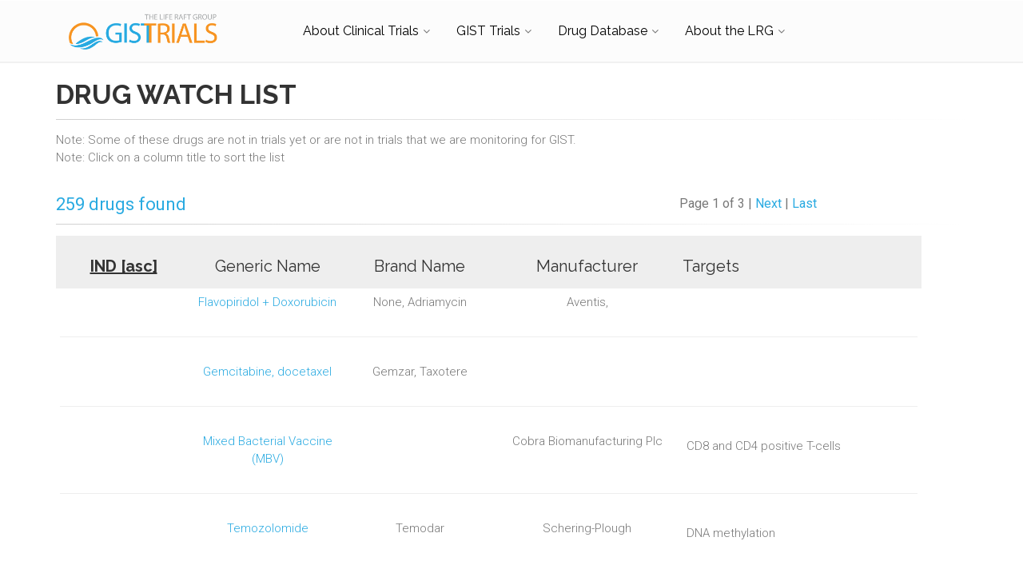

--- FILE ---
content_type: text/html; charset=UTF-8
request_url: https://gisttrials.org/iLRG/drug_list.php?showall_sort=IND.ascending
body_size: 128568
content:
<!DOCTYPE html PUBLIC "-//W3C//DTD XHTML 1.0 Transitional//EN" "http://www.w3.org/TR/xhtml1/DTD/xhtml1-transitional.dtd">
<html xmlns="http://www.w3.org/1999/xhtml">
<head>
<meta http-equiv="Content-Type" content="text/html; charset=utf-8">
<title>GIST Drug Watch List</title>
<!-- Mobile Meta -->
		<meta name="viewport" content="width=device-width, initial-scale=1.0">

		<!-- Favicon -->
		<link rel="shortcut icon" href="images/favicon.ico">

		<!-- Web Fonts -->
		<link href="https://fonts.googleapis.com/css?family=Roboto:400,300,300italic,400italic,500,500italic,700,700italic" rel="stylesheet" type="text/css">
		<link href="https://fonts.googleapis.com/css?family=Raleway:700,400,300" rel="stylesheet" type="text/css">
		<link href="https://fonts.googleapis.com/css?family=Pacifico" rel="stylesheet" type="text/css">
		<link href="https://fonts.googleapis.com/css?family=PT+Serif" rel="stylesheet" type="text/css">

		<!-- Bootstrap core CSS -->
		<link href="bootstrap/css/bootstrap.css" rel="stylesheet">

		<!-- Font Awesome CSS -->
		<link href="fonts/font-awesome/css/font-awesome.css" rel="stylesheet">

		<!-- Fontello CSS -->
		<link href="fonts/fontello/css/fontello.css" rel="stylesheet">

		<!-- Plugins -->
		<link href="plugins/magnific-popup/magnific-popup.css" rel="stylesheet">
		<link href="plugins/rs-plugin/css/settings.css" rel="stylesheet">
		<link href="css/animations.css" rel="stylesheet">
		<link href="plugins/owl-carousel/owl.carousel.css" rel="stylesheet">
		<link href="plugins/owl-carousel/owl.transitions.css" rel="stylesheet">
		<link href="plugins/hover/hover-min.css" rel="stylesheet">		
		
		<!-- The Project's core CSS file -->
		<link href="css/style.css" rel="stylesheet" >
		<!-- The Project's Typography CSS file, includes used fonts -->
		<!-- Used font for body: Roboto -->
		<!-- Used font for headings: Raleway -->
		<link href="css/typography-default.css" rel="stylesheet" >
		<!-- Color Scheme (In order to change the color scheme, replace the blue.css with the color scheme that you prefer)-->
		<link href="css/skins/light_blue.css" rel="stylesheet">
		

		<!-- Custom css --> 
		<link href="css/custom.css" rel="stylesheet">
</head>
<body class="no-trans front-page transparent-header">  
	<script type="text/javascript" src="js/analytics.js"></script>
		<script type="text/javascript" src="js/analytics.js"></script>
		   <!-- scrollToTop -->
		<!-- ================ -->
		<div class="scrollToTop circle"><i class="icon-up-open-big"></i></div>
		<!-- page wrapper start -->
		<!-- ================ -->
		<div class="page-wrapper">
     
        <!-- header-container start -->
		<div class="header-container">
				
				<!-- header-top start -->
				<!-- classes:  -->
				<!-- "dark": dark version of header top e.g. class="header-top dark" -->
				<!-- "colored": colored version of header top e.g. class="header-top colored" -->
				<!-- ================ -->				<!-- header-top end -->
				
				<!-- header start -->
				<!-- classes:  -->
				<!-- "fixed": enables fixed navigation mode (sticky menu) e.g. class="header fixed clearfix" -->
				<!-- "dark": dark version of header e.g. class="header dark clearfix" -->
				<!-- "full-width": mandatory class for the full-width menu layout -->
				<!-- "centered": mandatory class for the centered logo layout -->
				<!-- ================ --> 
				<header class="header  fixed    clearfix">
					
					<div class="container">
						<div class="row">
						  <div class="col-md-3 ">
						    <!-- header-left start -->
						    <!-- ================ -->
						    <div class="header-left clearfix">
						    
						      <!-- logo -->
						      <div id="logo2" class="logo col-lg-10"> <a href="index.html"><img id="logo_img2" src="images/gist-trials-logo.png" alt="GIST Trials"></a></div>
						      <!-- name-and-slogan -->
					        </div>
						    <!-- header-left end -->
					      </div>
						  <div class="col-md-9">
					
								<!-- header-right start -->
								<!-- ================ -->
								<div class="header-right clearfix">
									
								<!-- main-navigation start -->
								<!-- classes: -->
								<!-- "onclick": Makes the dropdowns open on click, this the default bootstrap behavior e.g. class="main-navigation onclick" -->
								<!-- "animated": Enables animations on dropdowns opening e.g. class="main-navigation animated" -->
								<!-- "with-dropdown-buttons": Mandatory class that adds extra space, to the main navigation, for the search and cart dropdowns -->
								<!-- ================ -->
								<div class="main-navigation  animated with-dropdown-buttons">

									<!-- navbar start -->
									<!-- ================ -->
									<nav class="navbar navbar-default" role="navigation">
										<div class="container-fluid">

											<!-- Toggle get grouped for better mobile display -->
											<div class="navbar-header">
												<button type="button" class="navbar-toggle" data-toggle="collapse" data-target="#navbar-collapse-1">
													<span class="sr-only">Toggle navigation</span>
													<span class="icon-bar"></span>
													<span class="icon-bar"></span>
													<span class="icon-bar"></span>
												</button>
												
											</div>

											<!-- Collect the nav links, forms, and other content for toggling -->
											<div class="collapse navbar-collapse" id="navbar-collapse-1">
												<!-- main-menu -->
											  <ul class="nav navbar-nav ">

													
													<!-- about clinical trials -->
												<li class="dropdown"> <a href="#" class="dropdown-toggle" data-toggle="dropdown">About Clinical Trials</a>
													  <ul class="dropdown-menu">
													    <li><a href="clinical-trial-overview.html">	What is a Clinical Trial?</a></li>
													    <li><a href="navigating-clinical-trials.html">Navigating Clinical Trials</a></li>
													    <li><a href="gist-trials.html">Types of GIST Trials</a></li>
                                                        </ul>
													</li>
										<!-- GIST trials -->
													<li class="dropdown ">
														<a href="#" class="dropdown-toggle" data-toggle="dropdown">GIST Trials</a>
														<ul class="dropdown-menu">
															   <li><a href="gleevec_resistant.php">Drug-resistant Trials</a></li>
                                                               <li class="dropdown ">
																<a  class="dropdown-toggle" data-toggle="dropdown" href="#">Trials for Specific GIST subsets</a>
																<ul class="dropdown-menu">
																<li ><a href="search_results.php?IND=&Treatment_phase=*&Status=%3D%3Drecruiting&drug_category=D842V&Phase=&Country=&Trials_submit=Search ">D842V mutations</a></li>
																<li ><a href="search_results.php?z_calc_full_drug_names=&drug_category=SDH-directed&approval_status=*&DirectTarget=&Search_Drugs_submit=Search">SDH-Deficient GIST</a></li>	
                                                                    </ul></li>
                                                             	<li ><a href="showfirstline.php">First-line Trials</a></li>
                                                             	<li ><a href="search.php">Custom Search</a></li>
																<li ><a href="showadjuvant.php">Preventative Treatment Trials (Adjuvant)</a></li>
																<li ><a href="all_sites_list.php">Clinical Trial Site List</a></li>
															
														</ul>
													</li>
                                                    
                                                  <!-- Drug database -->
                                                    <li class="dropdown"> <a href="#" class="dropdown-toggle" data-toggle="dropdown">Drug Database</a>
													  <ul class="dropdown-menu">
													    <li> <a href="drug_search.php">Search Drugs</a></li>
													    <li> <a href="drug_list.php">List All Drugs</a></li>
													    
												      </ul>
												  </li>
                                                 <!-- about the LRG -->
													<li class="dropdown"> <a href="#" class="dropdown-toggle" data-toggle="dropdown">About the LRG</a>
													  <ul class="dropdown-menu">
													    <li> <a href="about-gist-trials.html">About GIST Trials</a></li>
													    <li> <a href="https://liferaftgroup.org" target="_blank">Visit the LRG Website</a></li>
													    <li> <a href="contact.html">Contact Us</a></li>
												      </ul>
												  </li>
											  </ul>
												<!-- main-menu end -->
												
												<!-- header dropdown buttons -->
												<!-- header dropdown buttons end-->
												
										  </div>

										</div>
									</nav>
									<!-- navbar end -->

								</div>
								<!-- main-navigation end -->
								</div>
								<!-- header-right end -->
					
							</div>
						</div>
					</div>
					
				</header>
				<!-- header end -->
			</div>
<section class="p-t-20">
<div class="container">


<div class="row">
<div class="col-lg-12">


<div id="container">
  <div id="mainContent">
<h1 class="page-title">Drug Watch List</h1>
<div class="separator-2"></div>
<p align="left">Note: Some of these drugs are not in trials yet or are not in trials that we are monitoring for GIST. <br />
  Note: Click on a column title to sort the list &nbsp;</p>

<div class="row"><div class="col-md-5">
  <h3 class="results">259&nbsp;drugs found</h3></div>
    <div class="col-md-4 col-md-offset-3"><h4 class="page-navigation"><span class="fms_nav_bar">Page 1 of 3 | <a href="/iLRG/drug_list.php?showall_sort=IND.ascending&showall_page=2" class="fms_nav_next">Next</a> | <a href="/iLRG/drug_list.php?showall_sort=IND.ascending&showall_page=3" class="fms_nav_last">Last</a></span></h4></div></div></div>
  <div class="separator-2"></div>
<table class="default table-striped table-p3-5" name="ShowAll_table" style="background-color: ; " cellspacing="1" width="95%">
  <tr bgcolor="#EEEEEE">
    <th width="172" style="background-color: #EEEEEE;" bgcolor="#EEEEEE"><div align="center"><h3 class="trial-heading"><a href="/iLRG/drug_list.php?showall_sort=IND.descending" class="fms_sort_link" style="text-decoration: none;;font-weight:bold; text-decoration: underline;">IND [asc]</span></a></h3></div></th>
    <th width="194" style="background-color: #EEEEEE;" bgcolor="#EEEEEE"><div align="center"><h3 class="trial-heading"><a href="/iLRG/drug_list.php?showall_sort=generic_name.ascending" class="fms_sort_link" style="text-decoration: none;">Generic Name</span></a></h3></div></th>
    <th width="194" style="background-color: #EEEEEE;" bgcolor="#EEEEEE"><div align="center"><h3 class="trial-heading"><a href="/iLRG/drug_list.php?showall_sort=Approved_name.ascending" class="fms_sort_link" style="text-decoration: none;">Brand Name</span></a></h3></div></th>
    <th width="230" style="background-color: #EEEEEE;" bgcolor="#EEEEEE"><div align="center"><h3 class="trial-heading"><a href="/iLRG/drug_list.php?showall_sort=Manufacturer.ascending" class="fms_sort_link" style="text-decoration: none;">Manufacturer</span></a></h3></div>
    <div align="center"></div>      <div align="center"></div></th>
    <th width="310" align="center" bgcolor="#EEEEEE" style="background-color: #EEEEEE;"><h3 class="trial-heading">Targets</h3></th>
  </tr>
    <tr>
    <td style="background-color: #FFFFFF;" valign="TOP" height="20"><div align="center"><a href="drug_detail.php?drug=89"></a></div></td>
    <td style="background-color: #FFFFFF;" valign="TOP"><div align="center"><a href="drug_detail.php?drug=89">Flavopiridol + Doxorubicin</a></div></td>
    <td style="background-color: #FFFFFF;" valign="TOP"><div align="center">None, Adriamycin</div></td>
    <td style="background-color: #FFFFFF;" valign="TOP"><div align="center">Aventis, </div></td>
    <td align="center" valign="TOP" style="background-color: #FFFFFF;"><div align="center"><table width="100%" border="0">
      
      		</table></div></td>
    </tr>
  <tr>
    <td style="background-color: #FFFFFF;" valign="TOP" height="5" colspan="5"><hr /></td>
    </tr>
    <tr>
    <td style="background-color: #FFFFFF;" valign="TOP" height="20"><div align="center"><a href="drug_detail.php?drug=92"></a></div></td>
    <td style="background-color: #FFFFFF;" valign="TOP"><div align="center"><a href="drug_detail.php?drug=92">Gemcitabine, docetaxel</a></div></td>
    <td style="background-color: #FFFFFF;" valign="TOP"><div align="center">Gemzar, Taxotere</div></td>
    <td style="background-color: #FFFFFF;" valign="TOP"><div align="center"></div></td>
    <td align="center" valign="TOP" style="background-color: #FFFFFF;"><div align="center"><table width="100%" border="0">
      
      		</table></div></td>
    </tr>
  <tr>
    <td style="background-color: #FFFFFF;" valign="TOP" height="5" colspan="5"><hr /></td>
    </tr>
    <tr>
    <td style="background-color: #FFFFFF;" valign="TOP" height="20"><div align="center"><a href="drug_detail.php?drug=104"></a></div></td>
    <td style="background-color: #FFFFFF;" valign="TOP"><div align="center"><a href="drug_detail.php?drug=104">Mixed Bacterial Vaccine (MBV)</a></div></td>
    <td style="background-color: #FFFFFF;" valign="TOP"><div align="center"></div></td>
    <td style="background-color: #FFFFFF;" valign="TOP"><div align="center">Cobra Biomanufacturing Plc</div></td>
    <td align="center" valign="TOP" style="background-color: #FFFFFF;"><div align="center"><table width="100%" border="0">
      
              <tr>
            <td>CD8 and CD4 positive T-cells</td>
            </tr>
        		</table></div></td>
    </tr>
  <tr>
    <td style="background-color: #FFFFFF;" valign="TOP" height="5" colspan="5"><hr /></td>
    </tr>
    <tr>
    <td style="background-color: #FFFFFF;" valign="TOP" height="20"><div align="center"><a href="drug_detail.php?drug=122"></a></div></td>
    <td style="background-color: #FFFFFF;" valign="TOP"><div align="center"><a href="drug_detail.php?drug=122">Temozolomide</a></div></td>
    <td style="background-color: #FFFFFF;" valign="TOP"><div align="center">Temodar</div></td>
    <td style="background-color: #FFFFFF;" valign="TOP"><div align="center">Schering-Plough</div></td>
    <td align="center" valign="TOP" style="background-color: #FFFFFF;"><div align="center"><table width="100%" border="0">
      
              <tr>
            <td>DNA methylation</td>
            </tr>
        		</table></div></td>
    </tr>
  <tr>
    <td style="background-color: #FFFFFF;" valign="TOP" height="5" colspan="5"><hr /></td>
    </tr>
    <tr>
    <td style="background-color: #FFFFFF;" valign="TOP" height="20"><div align="center"><a href="drug_detail.php?drug=146"></a></div></td>
    <td style="background-color: #FFFFFF;" valign="TOP"><div align="center"><a href="drug_detail.php?drug=146">Surgery</a></div></td>
    <td style="background-color: #FFFFFF;" valign="TOP"><div align="center"></div></td>
    <td style="background-color: #FFFFFF;" valign="TOP"><div align="center"></div></td>
    <td align="center" valign="TOP" style="background-color: #FFFFFF;"><div align="center"><table width="100%" border="0">
      
      		</table></div></td>
    </tr>
  <tr>
    <td style="background-color: #FFFFFF;" valign="TOP" height="5" colspan="5"><hr /></td>
    </tr>
    <tr>
    <td style="background-color: #FFFFFF;" valign="TOP" height="20"><div align="center"><a href="drug_detail.php?drug=178"></a></div></td>
    <td style="background-color: #FFFFFF;" valign="TOP"><div align="center"><a href="drug_detail.php?drug=178">CP-751,871 + RAD001</a></div></td>
    <td style="background-color: #FFFFFF;" valign="TOP"><div align="center"></div></td>
    <td style="background-color: #FFFFFF;" valign="TOP"><div align="center"></div></td>
    <td align="center" valign="TOP" style="background-color: #FFFFFF;"><div align="center"><table width="100%" border="0">
      
      		</table></div></td>
    </tr>
  <tr>
    <td style="background-color: #FFFFFF;" valign="TOP" height="5" colspan="5"><hr /></td>
    </tr>
    <tr>
    <td style="background-color: #FFFFFF;" valign="TOP" height="20"><div align="center"><a href="drug_detail.php?drug=218"></a></div></td>
    <td style="background-color: #FFFFFF;" valign="TOP"><div align="center"><a href="drug_detail.php?drug=218">Nilotinib + Imatinib</a></div></td>
    <td style="background-color: #FFFFFF;" valign="TOP"><div align="center">Tasigna + Gleevec</div></td>
    <td style="background-color: #FFFFFF;" valign="TOP"><div align="center">Novartis</div></td>
    <td align="center" valign="TOP" style="background-color: #FFFFFF;"><div align="center"><table width="100%" border="0">
      
      		</table></div></td>
    </tr>
  <tr>
    <td style="background-color: #FFFFFF;" valign="TOP" height="5" colspan="5"><hr /></td>
    </tr>
    <tr>
    <td style="background-color: #FFFFFF;" valign="TOP" height="20"><div align="center"><a href="drug_detail.php?drug=245"></a></div></td>
    <td style="background-color: #FFFFFF;" valign="TOP"><div align="center"><a href="drug_detail.php?drug=245">Pazopanib + vorinostat</a></div></td>
    <td style="background-color: #FFFFFF;" valign="TOP"><div align="center">Votrient + Zolinza</div></td>
    <td style="background-color: #FFFFFF;" valign="TOP"><div align="center">GlaxoSmithKline &amp; Merck</div></td>
    <td align="center" valign="TOP" style="background-color: #FFFFFF;"><div align="center"><table width="100%" border="0">
      
              <tr>
            <td>KIT (pazopanib)</td>
            </tr>
                <tr>
            <td>PDGFRA (pazopanib)</td>
            </tr>
                <tr>
            <td>PDGFRB (pazopanib)</td>
            </tr>
                <tr>
            <td>VEGFRS (pazopanib)</td>
            </tr>
                <tr>
            <td>HDAC (vorinostat)</td>
            </tr>
        		</table></div></td>
    </tr>
  <tr>
    <td style="background-color: #FFFFFF;" valign="TOP" height="5" colspan="5"><hr /></td>
    </tr>
    <tr>
    <td style="background-color: #FFFFFF;" valign="TOP" height="20"><div align="center"><a href="drug_detail.php?drug=246"></a></div></td>
    <td style="background-color: #FFFFFF;" valign="TOP"><div align="center"><a href="drug_detail.php?drug=246">Pazopanib + Topetecan</a></div></td>
    <td style="background-color: #FFFFFF;" valign="TOP"><div align="center">Votrient + Hycamtin</div></td>
    <td style="background-color: #FFFFFF;" valign="TOP"><div align="center">GlaxoSmithKline </div></td>
    <td align="center" valign="TOP" style="background-color: #FFFFFF;"><div align="center"><table width="100%" border="0">
      
              <tr>
            <td>KIT (pazopanib)</td>
            </tr>
                <tr>
            <td>PDGFRA (pazopanib)</td>
            </tr>
                <tr>
            <td>PDGFRB (pazopanib)</td>
            </tr>
                <tr>
            <td>VEGFRS (pazopanib)</td>
            </tr>
                <tr>
            <td>Topoisomerase I (topetecan)</td>
            </tr>
        		</table></div></td>
    </tr>
  <tr>
    <td style="background-color: #FFFFFF;" valign="TOP" height="5" colspan="5"><hr /></td>
    </tr>
    <tr>
    <td style="background-color: #FFFFFF;" valign="TOP" height="20"><div align="center"><a href="drug_detail.php?drug=280"></a></div></td>
    <td style="background-color: #FFFFFF;" valign="TOP"><div align="center"><a href="drug_detail.php?drug=280">Pazopanib + Trametinib</a></div></td>
    <td style="background-color: #FFFFFF;" valign="TOP"><div align="center"></div></td>
    <td style="background-color: #FFFFFF;" valign="TOP"><div align="center">GlaxoSmithKline</div></td>
    <td align="center" valign="TOP" style="background-color: #FFFFFF;"><div align="center"><table width="100%" border="0">
      
              <tr>
            <td>KIT (pazopanib)</td>
            </tr>
                <tr>
            <td>MEK (Trametinib)</td>
            </tr>
                <tr>
            <td>VEGFRS (pazopanib)</td>
            </tr>
                <tr>
            <td>PDGFRA (pazopanib)</td>
            </tr>
        		</table></div></td>
    </tr>
  <tr>
    <td style="background-color: #FFFFFF;" valign="TOP" height="5" colspan="5"><hr /></td>
    </tr>
    <tr>
    <td style="background-color: #FFFFFF;" valign="TOP" height="20"><div align="center"><a href="drug_detail.php?drug=296"></a></div></td>
    <td style="background-color: #FFFFFF;" valign="TOP"><div align="center"><a href="drug_detail.php?drug=296">Imatinib + BYL719</a></div></td>
    <td style="background-color: #FFFFFF;" valign="TOP"><div align="center"></div></td>
    <td style="background-color: #FFFFFF;" valign="TOP"><div align="center">Novartis</div></td>
    <td align="center" valign="TOP" style="background-color: #FFFFFF;"><div align="center"><table width="100%" border="0">
      
      		</table></div></td>
    </tr>
  <tr>
    <td style="background-color: #FFFFFF;" valign="TOP" height="5" colspan="5"><hr /></td>
    </tr>
    <tr>
    <td style="background-color: #FFFFFF;" valign="TOP" height="20"><div align="center"><a href="drug_detail.php?drug=299"></a></div></td>
    <td style="background-color: #FFFFFF;" valign="TOP"><div align="center"><a href="drug_detail.php?drug=299">Imatinib + MEK162</a></div></td>
    <td style="background-color: #FFFFFF;" valign="TOP"><div align="center"></div></td>
    <td style="background-color: #FFFFFF;" valign="TOP"><div align="center"></div></td>
    <td align="center" valign="TOP" style="background-color: #FFFFFF;"><div align="center"><table width="100%" border="0">
      
      		</table></div></td>
    </tr>
  <tr>
    <td style="background-color: #FFFFFF;" valign="TOP" height="5" colspan="5"><hr /></td>
    </tr>
    <tr>
    <td style="background-color: #FFFFFF;" valign="TOP" height="20"><div align="center"><a href="drug_detail.php?drug=305"></a></div></td>
    <td style="background-color: #FFFFFF;" valign="TOP"><div align="center"><a href="drug_detail.php?drug=305">Trametinib + Palbociclib</a></div></td>
    <td style="background-color: #FFFFFF;" valign="TOP"><div align="center"></div></td>
    <td style="background-color: #FFFFFF;" valign="TOP"><div align="center">GlaxoSmithKline</div></td>
    <td align="center" valign="TOP" style="background-color: #FFFFFF;"><div align="center"><table width="100%" border="0">
      
      		</table></div></td>
    </tr>
  <tr>
    <td style="background-color: #FFFFFF;" valign="TOP" height="5" colspan="5"><hr /></td>
    </tr>
    <tr>
    <td style="background-color: #FFFFFF;" valign="TOP" height="20"><div align="center"><a href="drug_detail.php?drug=311"></a></div></td>
    <td style="background-color: #FFFFFF;" valign="TOP"><div align="center"><a href="drug_detail.php?drug=311">Imatinib + Dovitinib</a></div></td>
    <td style="background-color: #FFFFFF;" valign="TOP"><div align="center">Gleevec + Dovitinib</div></td>
    <td style="background-color: #FFFFFF;" valign="TOP"><div align="center">Novartis</div></td>
    <td align="center" valign="TOP" style="background-color: #FFFFFF;"><div align="center"><table width="100%" border="0">
      
      		</table></div></td>
    </tr>
  <tr>
    <td style="background-color: #FFFFFF;" valign="TOP" height="5" colspan="5"><hr /></td>
    </tr>
    <tr>
    <td style="background-color: #FFFFFF;" valign="TOP" height="20"><div align="center"><a href="drug_detail.php?drug=318"></a></div></td>
    <td style="background-color: #FFFFFF;" valign="TOP"><div align="center"><a href="drug_detail.php?drug=318">Cobimetinib + MPDL3280A</a></div></td>
    <td style="background-color: #FFFFFF;" valign="TOP"><div align="center"></div></td>
    <td style="background-color: #FFFFFF;" valign="TOP"><div align="center">Hoffman-La Roche</div></td>
    <td align="center" valign="TOP" style="background-color: #FFFFFF;"><div align="center"><table width="100%" border="0">
      
      		</table></div></td>
    </tr>
  <tr>
    <td style="background-color: #FFFFFF;" valign="TOP" height="5" colspan="5"><hr /></td>
    </tr>
    <tr>
    <td style="background-color: #FFFFFF;" valign="TOP" height="20"><div align="center"><a href="drug_detail.php?drug=320"></a></div></td>
    <td style="background-color: #FFFFFF;" valign="TOP"><div align="center"><a href="drug_detail.php?drug=320">Imatinib + Regorafenib</a></div></td>
    <td style="background-color: #FFFFFF;" valign="TOP"><div align="center">Glivec + Stivarga</div></td>
    <td style="background-color: #FFFFFF;" valign="TOP"><div align="center">Novartis + Bayer</div></td>
    <td align="center" valign="TOP" style="background-color: #FFFFFF;"><div align="center"><table width="100%" border="0">
      
      		</table></div></td>
    </tr>
  <tr>
    <td style="background-color: #FFFFFF;" valign="TOP" height="5" colspan="5"><hr /></td>
    </tr>
    <tr>
    <td style="background-color: #FFFFFF;" valign="TOP" height="20"><div align="center"><a href="drug_detail.php?drug=323"></a></div></td>
    <td style="background-color: #FFFFFF;" valign="TOP"><div align="center"><a href="drug_detail.php?drug=323">PLX3397 + Pembrolizumab</a></div></td>
    <td style="background-color: #FFFFFF;" valign="TOP"><div align="center"></div></td>
    <td style="background-color: #FFFFFF;" valign="TOP"><div align="center">Plexxicon + Merck</div></td>
    <td align="center" valign="TOP" style="background-color: #FFFFFF;"><div align="center"><table width="100%" border="0">
      
      		</table></div></td>
    </tr>
  <tr>
    <td style="background-color: #FFFFFF;" valign="TOP" height="5" colspan="5"><hr /></td>
    </tr>
    <tr>
    <td style="background-color: #FFFFFF;" valign="TOP" height="20"><div align="center"><a href="drug_detail.php?drug=329"></a></div></td>
    <td style="background-color: #FFFFFF;" valign="TOP"><div align="center"><a href="drug_detail.php?drug=329">Nivolumab + Ipilimumab</a></div></td>
    <td style="background-color: #FFFFFF;" valign="TOP"><div align="center">Opdivo + Yervoy</div></td>
    <td style="background-color: #FFFFFF;" valign="TOP"><div align="center">Bristol-Myers Squibb</div></td>
    <td align="center" valign="TOP" style="background-color: #FFFFFF;"><div align="center"><table width="100%" border="0">
      
              <tr>
            <td>PD-1</td>
            </tr>
                <tr>
            <td>CTLA-4</td>
            </tr>
        		</table></div></td>
    </tr>
  <tr>
    <td style="background-color: #FFFFFF;" valign="TOP" height="5" colspan="5"><hr /></td>
    </tr>
    <tr>
    <td style="background-color: #FFFFFF;" valign="TOP" height="20"><div align="center"><a href="drug_detail.php?drug=331"></a></div></td>
    <td style="background-color: #FFFFFF;" valign="TOP"><div align="center"><a href="drug_detail.php?drug=331">Dabrafenib + </a></div></td>
    <td style="background-color: #FFFFFF;" valign="TOP"><div align="center">Tafinlar + Mekinist</div></td>
    <td style="background-color: #FFFFFF;" valign="TOP"><div align="center">GlaxoSmithKline</div></td>
    <td align="center" valign="TOP" style="background-color: #FFFFFF;"><div align="center"><table width="100%" border="0">
      
              <tr>
            <td>BRAF V600E</td>
            </tr>
                <tr>
            <td>BRAF V600K</td>
            </tr>
                <tr>
            <td>MEK 1/2</td>
            </tr>
        		</table></div></td>
    </tr>
  <tr>
    <td style="background-color: #FFFFFF;" valign="TOP" height="5" colspan="5"><hr /></td>
    </tr>
    <tr>
    <td style="background-color: #FFFFFF;" valign="TOP" height="20"><div align="center"><a href="drug_detail.php?drug=332"></a></div></td>
    <td style="background-color: #FFFFFF;" valign="TOP"><div align="center"><a href="drug_detail.php?drug=332">Axitinib + Pembrolizumab</a></div></td>
    <td style="background-color: #FFFFFF;" valign="TOP"><div align="center">Inlyta + Keytruda</div></td>
    <td style="background-color: #FFFFFF;" valign="TOP"><div align="center">Pfizer +  Merck</div></td>
    <td align="center" valign="TOP" style="background-color: #FFFFFF;"><div align="center"><table width="100%" border="0">
      
              <tr>
            <td>KIT</td>
            </tr>
                <tr>
            <td>PDGFRa</td>
            </tr>
                <tr>
            <td>VEGFR-1, 2, 3</td>
            </tr>
                <tr>
            <td>T315I (BCR-ABL gatekeeper mutation)</td>
            </tr>
                <tr>
            <td></td>
            </tr>
                <tr>
            <td>PD-1</td>
            </tr>
        		</table></div></td>
    </tr>
  <tr>
    <td style="background-color: #FFFFFF;" valign="TOP" height="5" colspan="5"><hr /></td>
    </tr>
    <tr>
    <td style="background-color: #FFFFFF;" valign="TOP" height="20"><div align="center"><a href="drug_detail.php?drug=333"></a></div></td>
    <td style="background-color: #FFFFFF;" valign="TOP"><div align="center"><a href="drug_detail.php?drug=333">Ilixadencel</a></div></td>
    <td style="background-color: #FFFFFF;" valign="TOP"><div align="center">Intuvax</div></td>
    <td style="background-color: #FFFFFF;" valign="TOP"><div align="center">Immunicum</div></td>
    <td align="center" valign="TOP" style="background-color: #FFFFFF;"><div align="center"><table width="100%" border="0">
      
              <tr>
            <td>CD8 and CD4 positive T-cells</td>
            </tr>
        		</table></div></td>
    </tr>
  <tr>
    <td style="background-color: #FFFFFF;" valign="TOP" height="5" colspan="5"><hr /></td>
    </tr>
    <tr>
    <td style="background-color: #FFFFFF;" valign="TOP" height="20"><div align="center"><a href="drug_detail.php?drug=334"></a></div></td>
    <td style="background-color: #FFFFFF;" valign="TOP"><div align="center"><a href="drug_detail.php?drug=334">Dendritic Cell Vaccine</a></div></td>
    <td style="background-color: #FFFFFF;" valign="TOP"><div align="center"></div></td>
    <td style="background-color: #FFFFFF;" valign="TOP"><div align="center"></div></td>
    <td align="center" valign="TOP" style="background-color: #FFFFFF;"><div align="center"><table width="100%" border="0">
      
              <tr>
            <td>Tumor antigens</td>
            </tr>
        		</table></div></td>
    </tr>
  <tr>
    <td style="background-color: #FFFFFF;" valign="TOP" height="5" colspan="5"><hr /></td>
    </tr>
    <tr>
    <td style="background-color: #FFFFFF;" valign="TOP" height="20"><div align="center"><a href="drug_detail.php?drug=341"></a></div></td>
    <td style="background-color: #FFFFFF;" valign="TOP"><div align="center"><a href="drug_detail.php?drug=341">Navitoclax + Sorafenib</a></div></td>
    <td style="background-color: #FFFFFF;" valign="TOP"><div align="center"></div></td>
    <td style="background-color: #FFFFFF;" valign="TOP"><div align="center"></div></td>
    <td align="center" valign="TOP" style="background-color: #FFFFFF;"><div align="center"><table width="100%" border="0">
      
              <tr>
            <td>BCL-2</td>
            </tr>
                <tr>
            <td>KIT</td>
            </tr>
                <tr>
            <td>Raf-1</td>
            </tr>
                <tr>
            <td>PDGFRB</td>
            </tr>
                <tr>
            <td>BRAF</td>
            </tr>
                <tr>
            <td>mutant BRAF</td>
            </tr>
                <tr>
            <td>FLT3</td>
            </tr>
                <tr>
            <td>VEGFR</td>
            </tr>
        		</table></div></td>
    </tr>
  <tr>
    <td style="background-color: #FFFFFF;" valign="TOP" height="5" colspan="5"><hr /></td>
    </tr>
    <tr>
    <td style="background-color: #FFFFFF;" valign="TOP" height="20"><div align="center"><a href="drug_detail.php?drug=345"></a></div></td>
    <td style="background-color: #FFFFFF;" valign="TOP"><div align="center"><a href="drug_detail.php?drug=345">Binimetinib + Pexidartinib</a></div></td>
    <td style="background-color: #FFFFFF;" valign="TOP"><div align="center"></div></td>
    <td style="background-color: #FFFFFF;" valign="TOP"><div align="center"></div></td>
    <td align="center" valign="TOP" style="background-color: #FFFFFF;"><div align="center"><table width="100%" border="0">
      
              <tr>
            <td>MEK1/2</td>
            </tr>
                <tr>
            <td>KIT</td>
            </tr>
                <tr>
            <td>FLT3</td>
            </tr>
                <tr>
            <td>Fms/CSF-1</td>
            </tr>
                <tr>
            <td>CSF-1R</td>
            </tr>
        		</table></div></td>
    </tr>
  <tr>
    <td style="background-color: #FFFFFF;" valign="TOP" height="5" colspan="5"><hr /></td>
    </tr>
    <tr>
    <td style="background-color: #FFFFFF;" valign="TOP" height="20"><div align="center"><a href="drug_detail.php?drug=349"></a></div></td>
    <td style="background-color: #FFFFFF;" valign="TOP"><div align="center"><a href="drug_detail.php?drug=349">Durvalumab + Trememimumab</a></div></td>
    <td style="background-color: #FFFFFF;" valign="TOP"><div align="center"></div></td>
    <td style="background-color: #FFFFFF;" valign="TOP"><div align="center"></div></td>
    <td align="center" valign="TOP" style="background-color: #FFFFFF;"><div align="center"><table width="100%" border="0">
      
              <tr>
            <td>PD-L1</td>
            </tr>
                <tr>
            <td>CTLA-4</td>
            </tr>
        		</table></div></td>
    </tr>
  <tr>
    <td style="background-color: #FFFFFF;" valign="TOP" height="5" colspan="5"><hr /></td>
    </tr>
    <tr>
    <td style="background-color: #FFFFFF;" valign="TOP" height="20"><div align="center"><a href="drug_detail.php?drug=350"></a></div></td>
    <td style="background-color: #FFFFFF;" valign="TOP"><div align="center"><a href="drug_detail.php?drug=350">Pembrolizumab + Epacadostat</a></div></td>
    <td style="background-color: #FFFFFF;" valign="TOP"><div align="center"></div></td>
    <td style="background-color: #FFFFFF;" valign="TOP"><div align="center">Merck + Incyte</div></td>
    <td align="center" valign="TOP" style="background-color: #FFFFFF;"><div align="center"><table width="100%" border="0">
      
              <tr>
            <td>PD-1</td>
            </tr>
                <tr>
            <td>IDO1</td>
            </tr>
        		</table></div></td>
    </tr>
  <tr>
    <td style="background-color: #FFFFFF;" valign="TOP" height="5" colspan="5"><hr /></td>
    </tr>
    <tr>
    <td style="background-color: #FFFFFF;" valign="TOP" height="20"><div align="center"><a href="drug_detail.php?drug=355"></a></div></td>
    <td style="background-color: #FFFFFF;" valign="TOP"><div align="center"><a href="drug_detail.php?drug=355">Plocabulin + Gemcitabine</a></div></td>
    <td style="background-color: #FFFFFF;" valign="TOP"><div align="center"></div></td>
    <td style="background-color: #FFFFFF;" valign="TOP"><div align="center"></div></td>
    <td align="center" valign="TOP" style="background-color: #FFFFFF;"><div align="center"><table width="100%" border="0">
      
      		</table></div></td>
    </tr>
  <tr>
    <td style="background-color: #FFFFFF;" valign="TOP" height="5" colspan="5"><hr /></td>
    </tr>
    <tr>
    <td style="background-color: #FFFFFF;" valign="TOP" height="20"><div align="center"><a href="drug_detail.php?drug=357"></a></div></td>
    <td style="background-color: #FFFFFF;" valign="TOP"><div align="center"><a href="drug_detail.php?drug=357">Avapritinib or Regorafenib</a></div></td>
    <td style="background-color: #FFFFFF;" valign="TOP"><div align="center"></div></td>
    <td style="background-color: #FFFFFF;" valign="TOP"><div align="center"></div></td>
    <td align="center" valign="TOP" style="background-color: #FFFFFF;"><div align="center"><table width="100%" border="0">
      
      		</table></div></td>
    </tr>
  <tr>
    <td style="background-color: #FFFFFF;" valign="TOP" height="5" colspan="5"><hr /></td>
    </tr>
    <tr>
    <td style="background-color: #FFFFFF;" valign="TOP" height="20"><div align="center"><a href="drug_detail.php?drug=358"></a></div></td>
    <td style="background-color: #FFFFFF;" valign="TOP"><div align="center"><a href="drug_detail.php?drug=358">Encorafenib</a></div></td>
    <td style="background-color: #FFFFFF;" valign="TOP"><div align="center">BRAFTOVI</div></td>
    <td style="background-color: #FFFFFF;" valign="TOP"><div align="center">Array Biopharma</div></td>
    <td align="center" valign="TOP" style="background-color: #FFFFFF;"><div align="center"><table width="100%" border="0">
      
              <tr>
            <td>BRAF V600E</td>
            </tr>
                <tr>
            <td>BRAF V600K</td>
            </tr>
        		</table></div></td>
    </tr>
  <tr>
    <td style="background-color: #FFFFFF;" valign="TOP" height="5" colspan="5"><hr /></td>
    </tr>
    <tr>
    <td style="background-color: #FFFFFF;" valign="TOP" height="20"><div align="center"><a href="drug_detail.php?drug=364"></a></div></td>
    <td style="background-color: #FFFFFF;" valign="TOP"><div align="center"><a href="drug_detail.php?drug=364">Venetoxlax</a></div></td>
    <td style="background-color: #FFFFFF;" valign="TOP"><div align="center">Venclexta</div></td>
    <td style="background-color: #FFFFFF;" valign="TOP"><div align="center">Abbvie / Genetech</div></td>
    <td align="center" valign="TOP" style="background-color: #FFFFFF;"><div align="center"><table width="100%" border="0">
      
              <tr>
            <td>BCL-2</td>
            </tr>
        		</table></div></td>
    </tr>
  <tr>
    <td style="background-color: #FFFFFF;" valign="TOP" height="5" colspan="5"><hr /></td>
    </tr>
    <tr>
    <td style="background-color: #FFFFFF;" valign="TOP" height="20"><div align="center"><a href="drug_detail.php?drug=367"></a></div></td>
    <td style="background-color: #FFFFFF;" valign="TOP"><div align="center"><a href="drug_detail.php?drug=367"></a></div></td>
    <td style="background-color: #FFFFFF;" valign="TOP"><div align="center"></div></td>
    <td style="background-color: #FFFFFF;" valign="TOP"><div align="center">CStone Pharmaceuticals</div></td>
    <td align="center" valign="TOP" style="background-color: #FFFFFF;"><div align="center"><table width="100%" border="0">
      
              <tr>
            <td>PDL-1</td>
            </tr>
                <tr>
            <td>KIT</td>
            </tr>
                <tr>
            <td>PDGFRa</td>
            </tr>
        		</table></div></td>
    </tr>
  <tr>
    <td style="background-color: #FFFFFF;" valign="TOP" height="5" colspan="5"><hr /></td>
    </tr>
    <tr>
    <td style="background-color: #FFFFFF;" valign="TOP" height="20"><div align="center"><a href="drug_detail.php?drug=369"></a></div></td>
    <td style="background-color: #FFFFFF;" valign="TOP"><div align="center"><a href="drug_detail.php?drug=369">Avelumab + Axitinib</a></div></td>
    <td style="background-color: #FFFFFF;" valign="TOP"><div align="center"></div></td>
    <td style="background-color: #FFFFFF;" valign="TOP"><div align="center">Pfizer</div></td>
    <td align="center" valign="TOP" style="background-color: #FFFFFF;"><div align="center"><table width="100%" border="0">
      
              <tr>
            <td>PD-L1</td>
            </tr>
                <tr>
            <td>KIT</td>
            </tr>
        		</table></div></td>
    </tr>
  <tr>
    <td style="background-color: #FFFFFF;" valign="TOP" height="5" colspan="5"><hr /></td>
    </tr>
    <tr>
    <td style="background-color: #FFFFFF;" valign="TOP" height="20"><div align="center"><a href="drug_detail.php?drug=373"></a></div></td>
    <td style="background-color: #FFFFFF;" valign="TOP"><div align="center"><a href="drug_detail.php?drug=373">imatinib + Selinexor</a></div></td>
    <td style="background-color: #FFFFFF;" valign="TOP"><div align="center"></div></td>
    <td style="background-color: #FFFFFF;" valign="TOP"><div align="center"></div></td>
    <td align="center" valign="TOP" style="background-color: #FFFFFF;"><div align="center"><table width="100%" border="0">
      
              <tr>
            <td>KIT</td>
            </tr>
                <tr>
            <td>PDGFRa</td>
            </tr>
                <tr>
            <td>XPO1</td>
            </tr>
        		</table></div></td>
    </tr>
  <tr>
    <td style="background-color: #FFFFFF;" valign="TOP" height="5" colspan="5"><hr /></td>
    </tr>
    <tr>
    <td style="background-color: #FFFFFF;" valign="TOP" height="20"><div align="center"><a href="drug_detail.php?drug=375"></a></div></td>
    <td style="background-color: #FFFFFF;" valign="TOP"><div align="center"><a href="drug_detail.php?drug=375">Paclitaxel</a></div></td>
    <td style="background-color: #FFFFFF;" valign="TOP"><div align="center">Taxol</div></td>
    <td style="background-color: #FFFFFF;" valign="TOP"><div align="center">Pfizer</div></td>
    <td align="center" valign="TOP" style="background-color: #FFFFFF;"><div align="center"><table width="100%" border="0">
      
              <tr>
            <td>Tubulin</td>
            </tr>
        		</table></div></td>
    </tr>
  <tr>
    <td style="background-color: #FFFFFF;" valign="TOP" height="5" colspan="5"><hr /></td>
    </tr>
    <tr>
    <td style="background-color: #FFFFFF;" valign="TOP" height="20"><div align="center"><a href="drug_detail.php?drug=376"></a></div></td>
    <td style="background-color: #FFFFFF;" valign="TOP"><div align="center"><a href="drug_detail.php?drug=376">Imatinib + PDR001</a></div></td>
    <td style="background-color: #FFFFFF;" valign="TOP"><div align="center"></div></td>
    <td style="background-color: #FFFFFF;" valign="TOP"><div align="center">Novartis</div></td>
    <td align="center" valign="TOP" style="background-color: #FFFFFF;"><div align="center"><table width="100%" border="0">
      
              <tr>
            <td>KIT</td>
            </tr>
                <tr>
            <td>PD-1</td>
            </tr>
        		</table></div></td>
    </tr>
  <tr>
    <td style="background-color: #FFFFFF;" valign="TOP" height="5" colspan="5"><hr /></td>
    </tr>
    <tr>
    <td style="background-color: #FFFFFF;" valign="TOP" height="20"><div align="center"><a href="drug_detail.php?drug=378"></a></div></td>
    <td style="background-color: #FFFFFF;" valign="TOP"><div align="center"><a href="drug_detail.php?drug=378">Regorafenib + Avelumab</a></div></td>
    <td style="background-color: #FFFFFF;" valign="TOP"><div align="center"></div></td>
    <td style="background-color: #FFFFFF;" valign="TOP"><div align="center">Bayer, Merck</div></td>
    <td align="center" valign="TOP" style="background-color: #FFFFFF;"><div align="center"><table width="100%" border="0">
      
              <tr>
            <td>KIT</td>
            </tr>
                <tr>
            <td>PD-L1</td>
            </tr>
        		</table></div></td>
    </tr>
  <tr>
    <td style="background-color: #FFFFFF;" valign="TOP" height="5" colspan="5"><hr /></td>
    </tr>
    <tr>
    <td style="background-color: #FFFFFF;" valign="TOP" height="20"><div align="center"><a href="drug_detail.php?drug=380"></a></div></td>
    <td style="background-color: #FFFFFF;" valign="TOP"><div align="center"><a href="drug_detail.php?drug=380">Regorafenib (SDH)</a></div></td>
    <td style="background-color: #FFFFFF;" valign="TOP"><div align="center">Stivarga</div></td>
    <td style="background-color: #FFFFFF;" valign="TOP"><div align="center">Bayer</div></td>
    <td align="center" valign="TOP" style="background-color: #FFFFFF;"><div align="center"><table width="100%" border="0">
      
              <tr>
            <td>MEK</td>
            </tr>
        		</table></div></td>
    </tr>
  <tr>
    <td style="background-color: #FFFFFF;" valign="TOP" height="5" colspan="5"><hr /></td>
    </tr>
    <tr>
    <td style="background-color: #FFFFFF;" valign="TOP" height="20"><div align="center"><a href="drug_detail.php?drug=386"></a></div></td>
    <td style="background-color: #FFFFFF;" valign="TOP"><div align="center"><a href="drug_detail.php?drug=386">Ripretinib plus Binimetinib</a></div></td>
    <td style="background-color: #FFFFFF;" valign="TOP"><div align="center"></div></td>
    <td style="background-color: #FFFFFF;" valign="TOP"><div align="center">Deciphera / Array</div></td>
    <td align="center" valign="TOP" style="background-color: #FFFFFF;"><div align="center"><table width="100%" border="0">
      
      		</table></div></td>
    </tr>
  <tr>
    <td style="background-color: #FFFFFF;" valign="TOP" height="5" colspan="5"><hr /></td>
    </tr>
    <tr>
    <td style="background-color: #FFFFFF;" valign="TOP" height="20"><div align="center"><a href="drug_detail.php?drug=396"></a></div></td>
    <td style="background-color: #FFFFFF;" valign="TOP"><div align="center"><a href="drug_detail.php?drug=396">Imatinib + Atezolizumab</a></div></td>
    <td style="background-color: #FFFFFF;" valign="TOP"><div align="center"></div></td>
    <td style="background-color: #FFFFFF;" valign="TOP"><div align="center"></div></td>
    <td align="center" valign="TOP" style="background-color: #FFFFFF;"><div align="center"><table width="100%" border="0">
      
              <tr>
            <td>KIT</td>
            </tr>
                <tr>
            <td>PDGFRa</td>
            </tr>
                <tr>
            <td>PD-L1</td>
            </tr>
        		</table></div></td>
    </tr>
  <tr>
    <td style="background-color: #FFFFFF;" valign="TOP" height="5" colspan="5"><hr /></td>
    </tr>
    <tr>
    <td style="background-color: #FFFFFF;" valign="TOP" height="20"><div align="center"><a href="drug_detail.php?drug=406"></a></div></td>
    <td style="background-color: #FFFFFF;" valign="TOP"><div align="center"><a href="drug_detail.php?drug=406">Infigratinib + Imatinib</a></div></td>
    <td style="background-color: #FFFFFF;" valign="TOP"><div align="center"></div></td>
    <td style="background-color: #FFFFFF;" valign="TOP"><div align="center">Novartis</div></td>
    <td align="center" valign="TOP" style="background-color: #FFFFFF;"><div align="center"><table width="100%" border="0">
      
              <tr>
            <td>FGFR</td>
            </tr>
                <tr>
            <td>FGFR1</td>
            </tr>
                <tr>
            <td>FGFR2</td>
            </tr>
                <tr>
            <td>FFGFR3</td>
            </tr>
                <tr>
            <td>KIT</td>
            </tr>
                <tr>
            <td>PDGFRA</td>
            </tr>
                <tr>
            <td>VEGFR2</td>
            </tr>
        		</table></div></td>
    </tr>
  <tr>
    <td style="background-color: #FFFFFF;" valign="TOP" height="5" colspan="5"><hr /></td>
    </tr>
    <tr>
    <td style="background-color: #FFFFFF;" valign="TOP" height="20"><div align="center"><a href="drug_detail.php?drug=408"></a></div></td>
    <td style="background-color: #FFFFFF;" valign="TOP"><div align="center"><a href="drug_detail.php?drug=408">Ziftomeinib + Imatinib</a></div></td>
    <td style="background-color: #FFFFFF;" valign="TOP"><div align="center"></div></td>
    <td style="background-color: #FFFFFF;" valign="TOP"><div align="center"></div></td>
    <td align="center" valign="TOP" style="background-color: #FFFFFF;"><div align="center"><table width="100%" border="0">
      
              <tr>
            <td>KIT</td>
            </tr>
                <tr>
            <td>PDGFRA</td>
            </tr>
                <tr>
            <td>Menin-MLL</td>
            </tr>
        		</table></div></td>
    </tr>
  <tr>
    <td style="background-color: #FFFFFF;" valign="TOP" height="5" colspan="5"><hr /></td>
    </tr>
    <tr>
    <td style="background-color: #FFFFFF;" valign="TOP" height="20"><div align="center"><a href="drug_detail.php?drug=412"></a></div></td>
    <td style="background-color: #FFFFFF;" valign="TOP"><div align="center"><a href="drug_detail.php?drug=412">Regorafenib + Envafolimab</a></div></td>
    <td style="background-color: #FFFFFF;" valign="TOP"><div align="center"></div></td>
    <td style="background-color: #FFFFFF;" valign="TOP"><div align="center"></div></td>
    <td align="center" valign="TOP" style="background-color: #FFFFFF;"><div align="center"><table width="100%" border="0">
      
      		</table></div></td>
    </tr>
  <tr>
    <td style="background-color: #FFFFFF;" valign="TOP" height="5" colspan="5"><hr /></td>
    </tr>
    <tr>
    <td style="background-color: #FFFFFF;" valign="TOP" height="20"><div align="center"><a href="drug_detail.php?drug=391">[177Lu]-NeoB + [68Ga]-NeoB</a></div></td>
    <td style="background-color: #FFFFFF;" valign="TOP"><div align="center"><a href="drug_detail.php?drug=391"></a></div></td>
    <td style="background-color: #FFFFFF;" valign="TOP"><div align="center"></div></td>
    <td style="background-color: #FFFFFF;" valign="TOP"><div align="center">Advanced Accelerator Applications</div></td>
    <td align="center" valign="TOP" style="background-color: #FFFFFF;"><div align="center"><table width="100%" border="0">
      
      		</table></div></td>
    </tr>
  <tr>
    <td style="background-color: #FFFFFF;" valign="TOP" height="5" colspan="5"><hr /></td>
    </tr>
    <tr>
    <td style="background-color: #FFFFFF;" valign="TOP" height="20"><div align="center"><a href="drug_detail.php?drug=343">68Ga-NeoBOMB1</a></div></td>
    <td style="background-color: #FFFFFF;" valign="TOP"><div align="center"><a href="drug_detail.php?drug=343">NeoBOMB1</a></div></td>
    <td style="background-color: #FFFFFF;" valign="TOP"><div align="center"></div></td>
    <td style="background-color: #FFFFFF;" valign="TOP"><div align="center">Advanced Accelerator Aplications</div></td>
    <td align="center" valign="TOP" style="background-color: #FFFFFF;"><div align="center"><table width="100%" border="0">
      
              <tr>
            <td>GRPR</td>
            </tr>
        		</table></div></td>
    </tr>
  <tr>
    <td style="background-color: #FFFFFF;" valign="TOP" height="5" colspan="5"><hr /></td>
    </tr>
    <tr>
    <td style="background-color: #FFFFFF;" valign="TOP" height="20"><div align="center"><a href="drug_detail.php?drug=39">AB1010</a></div></td>
    <td style="background-color: #FFFFFF;" valign="TOP"><div align="center"><a href="drug_detail.php?drug=39">Masitinib</a></div></td>
    <td style="background-color: #FFFFFF;" valign="TOP"><div align="center"></div></td>
    <td style="background-color: #FFFFFF;" valign="TOP"><div align="center">AB Science</div></td>
    <td align="center" valign="TOP" style="background-color: #FFFFFF;"><div align="center"><table width="100%" border="0">
      
              <tr>
            <td>KIT</td>
            </tr>
                <tr>
            <td>PDGFR</td>
            </tr>
                <tr>
            <td>FGFR3</td>
            </tr>
                <tr>
            <td>Lyn</td>
            </tr>
        		</table></div></td>
    </tr>
  <tr>
    <td style="background-color: #FFFFFF;" valign="TOP" height="5" colspan="5"><hr /></td>
    </tr>
    <tr>
    <td style="background-color: #FFFFFF;" valign="TOP" height="20"><div align="center"><a href="drug_detail.php?drug=340">ABT-263</a></div></td>
    <td style="background-color: #FFFFFF;" valign="TOP"><div align="center"><a href="drug_detail.php?drug=340">Navitoclax</a></div></td>
    <td style="background-color: #FFFFFF;" valign="TOP"><div align="center"></div></td>
    <td style="background-color: #FFFFFF;" valign="TOP"><div align="center">Abbott</div></td>
    <td align="center" valign="TOP" style="background-color: #FFFFFF;"><div align="center"><table width="100%" border="0">
      
              <tr>
            <td>BCL-2</td>
            </tr>
        		</table></div></td>
    </tr>
  <tr>
    <td style="background-color: #FFFFFF;" valign="TOP" height="5" colspan="5"><hr /></td>
    </tr>
    <tr>
    <td style="background-color: #FFFFFF;" valign="TOP" height="20"><div align="center"><a href="drug_detail.php?drug=102">AEB071</a></div></td>
    <td style="background-color: #FFFFFF;" valign="TOP"><div align="center"><a href="drug_detail.php?drug=102">Sotrastaurin</a></div></td>
    <td style="background-color: #FFFFFF;" valign="TOP"><div align="center"></div></td>
    <td style="background-color: #FFFFFF;" valign="TOP"><div align="center">Novartis</div></td>
    <td align="center" valign="TOP" style="background-color: #FFFFFF;"><div align="center"><table width="100%" border="0">
      
              <tr>
            <td>PKC theta</td>
            </tr>
                <tr>
            <td>PKC alpha</td>
            </tr>
                <tr>
            <td>PKC beta</td>
            </tr>
        		</table></div></td>
    </tr>
  <tr>
    <td style="background-color: #FFFFFF;" valign="TOP" height="5" colspan="5"><hr /></td>
    </tr>
    <tr>
    <td style="background-color: #FFFFFF;" valign="TOP" height="20"><div align="center"><a href="drug_detail.php?drug=260">AG-013736</a></div></td>
    <td style="background-color: #FFFFFF;" valign="TOP"><div align="center"><a href="drug_detail.php?drug=260">Axitinib</a></div></td>
    <td style="background-color: #FFFFFF;" valign="TOP"><div align="center">Inlyta</div></td>
    <td style="background-color: #FFFFFF;" valign="TOP"><div align="center">Pfizer</div></td>
    <td align="center" valign="TOP" style="background-color: #FFFFFF;"><div align="center"><table width="100%" border="0">
      
              <tr>
            <td>VEGFR-1, 2, 3</td>
            </tr>
                <tr>
            <td>KIT</td>
            </tr>
                <tr>
            <td>PDGFRA</td>
            </tr>
                <tr>
            <td>T315I (BCR-ABL gatekeeper mutation)</td>
            </tr>
        		</table></div></td>
    </tr>
  <tr>
    <td style="background-color: #FFFFFF;" valign="TOP" height="5" colspan="5"><hr /></td>
    </tr>
    <tr>
    <td style="background-color: #FFFFFF;" valign="TOP" height="20"><div align="center"><a href="drug_detail.php?drug=374">AL3818</a></div></td>
    <td style="background-color: #FFFFFF;" valign="TOP"><div align="center"><a href="drug_detail.php?drug=374">Anlotinib</a></div></td>
    <td style="background-color: #FFFFFF;" valign="TOP"><div align="center"></div></td>
    <td style="background-color: #FFFFFF;" valign="TOP"><div align="center">Advenchen Laboratories</div></td>
    <td align="center" valign="TOP" style="background-color: #FFFFFF;"><div align="center"><table width="100%" border="0">
      
              <tr>
            <td>KIT</td>
            </tr>
                <tr>
            <td>PDGFRa</td>
            </tr>
                <tr>
            <td>VEGFR2</td>
            </tr>
                <tr>
            <td>VEGFR3</td>
            </tr>
        		</table></div></td>
    </tr>
  <tr>
    <td style="background-color: #FFFFFF;" valign="TOP" height="5" colspan="5"><hr /></td>
    </tr>
    <tr>
    <td style="background-color: #FFFFFF;" valign="TOP" height="20"><div align="center"><a href="drug_detail.php?drug=170">AMG 479</a></div></td>
    <td style="background-color: #FFFFFF;" valign="TOP"><div align="center"><a href="drug_detail.php?drug=170"></a></div></td>
    <td style="background-color: #FFFFFF;" valign="TOP"><div align="center"></div></td>
    <td style="background-color: #FFFFFF;" valign="TOP"><div align="center">Amgen</div></td>
    <td align="center" valign="TOP" style="background-color: #FFFFFF;"><div align="center"><table width="100%" border="0">
      
              <tr>
            <td>IGF1R</td>
            </tr>
        		</table></div></td>
    </tr>
  <tr>
    <td style="background-color: #FFFFFF;" valign="TOP" height="5" colspan="5"><hr /></td>
    </tr>
    <tr>
    <td style="background-color: #FFFFFF;" valign="TOP" height="20"><div align="center"><a href="drug_detail.php?drug=188">AMG 479 + AMG 655</a></div></td>
    <td style="background-color: #FFFFFF;" valign="TOP"><div align="center"><a href="drug_detail.php?drug=188"></a></div></td>
    <td style="background-color: #FFFFFF;" valign="TOP"><div align="center"></div></td>
    <td style="background-color: #FFFFFF;" valign="TOP"><div align="center">Amgen</div></td>
    <td align="center" valign="TOP" style="background-color: #FFFFFF;"><div align="center"><table width="100%" border="0">
      
              <tr>
            <td>IGF-1R (AMG 479)</td>
            </tr>
                <tr>
            <td>DR5 (Death receptor 5) (AMG 655)</td>
            </tr>
        		</table></div></td>
    </tr>
  <tr>
    <td style="background-color: #FFFFFF;" valign="TOP" height="5" colspan="5"><hr /></td>
    </tr>
    <tr>
    <td style="background-color: #FFFFFF;" valign="TOP" height="20"><div align="center"><a href="drug_detail.php?drug=363">AMG 510</a></div></td>
    <td style="background-color: #FFFFFF;" valign="TOP"><div align="center"><a href="drug_detail.php?drug=363"></a></div></td>
    <td style="background-color: #FFFFFF;" valign="TOP"><div align="center"></div></td>
    <td style="background-color: #FFFFFF;" valign="TOP"><div align="center">Amgen</div></td>
    <td align="center" valign="TOP" style="background-color: #FFFFFF;"><div align="center"><table width="100%" border="0">
      
              <tr>
            <td>KRAS G12C</td>
            </tr>
        		</table></div></td>
    </tr>
  <tr>
    <td style="background-color: #FFFFFF;" valign="TOP" height="5" colspan="5"><hr /></td>
    </tr>
    <tr>
    <td style="background-color: #FFFFFF;" valign="TOP" height="20"><div align="center"><a href="drug_detail.php?drug=48">AMG 706</a></div></td>
    <td style="background-color: #FFFFFF;" valign="TOP"><div align="center"><a href="drug_detail.php?drug=48">Motesanib diphosphate</a></div></td>
    <td style="background-color: #FFFFFF;" valign="TOP"><div align="center"></div></td>
    <td style="background-color: #FFFFFF;" valign="TOP"><div align="center">Amgen</div></td>
    <td align="center" valign="TOP" style="background-color: #FFFFFF;"><div align="center"><table width="100%" border="0">
      
              <tr>
            <td>VEGFR1</td>
            </tr>
                <tr>
            <td>VEGFR2</td>
            </tr>
                <tr>
            <td>VEGFR3</td>
            </tr>
                <tr>
            <td>KIT</td>
            </tr>
        		</table></div></td>
    </tr>
  <tr>
    <td style="background-color: #FFFFFF;" valign="TOP" height="5" colspan="5"><hr /></td>
    </tr>
    <tr>
    <td style="background-color: #FFFFFF;" valign="TOP" height="20"><div align="center"><a href="drug_detail.php?drug=32">AMN107</a></div></td>
    <td style="background-color: #FFFFFF;" valign="TOP"><div align="center"><a href="drug_detail.php?drug=32">Nilotinib</a></div></td>
    <td style="background-color: #FFFFFF;" valign="TOP"><div align="center">Tasigna</div></td>
    <td style="background-color: #FFFFFF;" valign="TOP"><div align="center">Novartis</div></td>
    <td align="center" valign="TOP" style="background-color: #FFFFFF;"><div align="center"><table width="100%" border="0">
      
              <tr>
            <td>DDR-1</td>
            </tr>
                <tr>
            <td>DDR-2</td>
            </tr>
                <tr>
            <td>Bcr-Abl	</td>
            </tr>
                <tr>
            <td>PDGFRA</td>
            </tr>
                <tr>
            <td>PDGFRB</td>
            </tr>
                <tr>
            <td>KIT</td>
            </tr>
                <tr>
            <td>MAPK11</td>
            </tr>
                <tr>
            <td>MAPK12</td>
            </tr>
                <tr>
            <td>ZAK</td>
            </tr>
        		</table></div></td>
    </tr>
  <tr>
    <td style="background-color: #FFFFFF;" valign="TOP" height="5" colspan="5"><hr /></td>
    </tr>
    <tr>
    <td style="background-color: #FFFFFF;" valign="TOP" height="20"><div align="center"><a href="drug_detail.php?drug=182">AP23573 (MK-8669)</a></div></td>
    <td style="background-color: #FFFFFF;" valign="TOP"><div align="center"><a href="drug_detail.php?drug=182">Ridaforolimus</a></div></td>
    <td style="background-color: #FFFFFF;" valign="TOP"><div align="center"></div></td>
    <td style="background-color: #FFFFFF;" valign="TOP"><div align="center">ARIAD</div></td>
    <td align="center" valign="TOP" style="background-color: #FFFFFF;"><div align="center"><table width="100%" border="0">
      
              <tr>
            <td>mTOR</td>
            </tr>
        		</table></div></td>
    </tr>
  <tr>
    <td style="background-color: #FFFFFF;" valign="TOP" height="5" colspan="5"><hr /></td>
    </tr>
    <tr>
    <td style="background-color: #FFFFFF;" valign="TOP" height="20"><div align="center"><a href="drug_detail.php?drug=229">AP24534</a></div></td>
    <td style="background-color: #FFFFFF;" valign="TOP"><div align="center"><a href="drug_detail.php?drug=229">Ponatinib</a></div></td>
    <td style="background-color: #FFFFFF;" valign="TOP"><div align="center">Iclusig</div></td>
    <td style="background-color: #FFFFFF;" valign="TOP"><div align="center">ARIAD</div></td>
    <td align="center" valign="TOP" style="background-color: #FFFFFF;"><div align="center"><table width="100%" border="0">
      
              <tr>
            <td>Bcr-Abl</td>
            </tr>
                <tr>
            <td>KIT</td>
            </tr>
                <tr>
            <td>PDGFRA</td>
            </tr>
                <tr>
            <td>VEGFR</td>
            </tr>
                <tr>
            <td>FLT3</td>
            </tr>
                <tr>
            <td>FGFR</td>
            </tr>
                <tr>
            <td>EPH</td>
            </tr>
                <tr>
            <td>SRC family</td>
            </tr>
                <tr>
            <td>RET</td>
            </tr>
                <tr>
            <td>TIE-2</td>
            </tr>
        		</table></div></td>
    </tr>
  <tr>
    <td style="background-color: #FFFFFF;" valign="TOP" height="5" colspan="5"><hr /></td>
    </tr>
    <tr>
    <td style="background-color: #FFFFFF;" valign="TOP" height="20"><div align="center"><a href="drug_detail.php?drug=335">ARQ 092</a></div></td>
    <td style="background-color: #FFFFFF;" valign="TOP"><div align="center"><a href="drug_detail.php?drug=335"></a></div></td>
    <td style="background-color: #FFFFFF;" valign="TOP"><div align="center"></div></td>
    <td style="background-color: #FFFFFF;" valign="TOP"><div align="center">ArQule</div></td>
    <td align="center" valign="TOP" style="background-color: #FFFFFF;"><div align="center"><table width="100%" border="0">
      
              <tr>
            <td>AKT</td>
            </tr>
        		</table></div></td>
    </tr>
  <tr>
    <td style="background-color: #FFFFFF;" valign="TOP" height="5" colspan="5"><hr /></td>
    </tr>
    <tr>
    <td style="background-color: #FFFFFF;" valign="TOP" height="20"><div align="center"><a href="drug_detail.php?drug=139">AT13387</a></div></td>
    <td style="background-color: #FFFFFF;" valign="TOP"><div align="center"><a href="drug_detail.php?drug=139">onalespib</a></div></td>
    <td style="background-color: #FFFFFF;" valign="TOP"><div align="center"></div></td>
    <td style="background-color: #FFFFFF;" valign="TOP"><div align="center">Astex Therapeutics, Ltd.</div></td>
    <td align="center" valign="TOP" style="background-color: #FFFFFF;"><div align="center"><table width="100%" border="0">
      
              <tr>
            <td>HSP90</td>
            </tr>
        		</table></div></td>
    </tr>
  <tr>
    <td style="background-color: #FFFFFF;" valign="TOP" height="5" colspan="5"><hr /></td>
    </tr>
    <tr>
    <td style="background-color: #FFFFFF;" valign="TOP" height="20"><div align="center"><a href="drug_detail.php?drug=44">AUY922</a></div></td>
    <td style="background-color: #FFFFFF;" valign="TOP"><div align="center"><a href="drug_detail.php?drug=44"></a></div></td>
    <td style="background-color: #FFFFFF;" valign="TOP"><div align="center"></div></td>
    <td style="background-color: #FFFFFF;" valign="TOP"><div align="center">Novartis</div></td>
    <td align="center" valign="TOP" style="background-color: #FFFFFF;"><div align="center"><table width="100%" border="0">
      
              <tr>
            <td>HSP90</td>
            </tr>
        		</table></div></td>
    </tr>
  <tr>
    <td style="background-color: #FFFFFF;" valign="TOP" height="5" colspan="5"><hr /></td>
    </tr>
    <tr>
    <td style="background-color: #FFFFFF;" valign="TOP" height="20"><div align="center"><a href="drug_detail.php?drug=232">AV-951, KRN-951</a></div></td>
    <td style="background-color: #FFFFFF;" valign="TOP"><div align="center"><a href="drug_detail.php?drug=232">Tivozanib</a></div></td>
    <td style="background-color: #FFFFFF;" valign="TOP"><div align="center"></div></td>
    <td style="background-color: #FFFFFF;" valign="TOP"><div align="center">AVEO Pharmaceuticals, Inc.</div></td>
    <td align="center" valign="TOP" style="background-color: #FFFFFF;"><div align="center"><table width="100%" border="0">
      
              <tr>
            <td>VEGFR-1, 2, 3</td>
            </tr>
                <tr>
            <td>KIT</td>
            </tr>
                <tr>
            <td>PDGFRB</td>
            </tr>
        		</table></div></td>
    </tr>
  <tr>
    <td style="background-color: #FFFFFF;" valign="TOP" height="5" colspan="5"><hr /></td>
    </tr>
    <tr>
    <td style="background-color: #FFFFFF;" valign="TOP" height="20"><div align="center"><a href="drug_detail.php?drug=45">AZD2171</a></div></td>
    <td style="background-color: #FFFFFF;" valign="TOP"><div align="center"><a href="drug_detail.php?drug=45">cediranib</a></div></td>
    <td style="background-color: #FFFFFF;" valign="TOP"><div align="center">Recentin</div></td>
    <td style="background-color: #FFFFFF;" valign="TOP"><div align="center">AstraZeneca</div></td>
    <td align="center" valign="TOP" style="background-color: #FFFFFF;"><div align="center"><table width="100%" border="0">
      
              <tr>
            <td>VEGFR1</td>
            </tr>
                <tr>
            <td>VEGFR2</td>
            </tr>
                <tr>
            <td>VEGFR3</td>
            </tr>
                <tr>
            <td>KIT</td>
            </tr>
                <tr>
            <td>PDGFRA</td>
            </tr>
                <tr>
            <td>PDGFRB</td>
            </tr>
        		</table></div></td>
    </tr>
  <tr>
    <td style="background-color: #FFFFFF;" valign="TOP" height="5" colspan="5"><hr /></td>
    </tr>
    <tr>
    <td style="background-color: #FFFFFF;" valign="TOP" height="20"><div align="center"><a href="drug_detail.php?drug=242">AZD6244</a></div></td>
    <td style="background-color: #FFFFFF;" valign="TOP"><div align="center"><a href="drug_detail.php?drug=242">Selumetinib</a></div></td>
    <td style="background-color: #FFFFFF;" valign="TOP"><div align="center"></div></td>
    <td style="background-color: #FFFFFF;" valign="TOP"><div align="center">Array Biopharma/AstraZeneca</div></td>
    <td align="center" valign="TOP" style="background-color: #FFFFFF;"><div align="center"><table width="100%" border="0">
      
              <tr>
            <td>MEK 1/2</td>
            </tr>
        		</table></div></td>
    </tr>
  <tr>
    <td style="background-color: #FFFFFF;" valign="TOP" height="5" colspan="5"><hr /></td>
    </tr>
    <tr>
    <td style="background-color: #FFFFFF;" valign="TOP" height="20"><div align="center"><a href="drug_detail.php?drug=243">AZD6244 plus Temsirolimus</a></div></td>
    <td style="background-color: #FFFFFF;" valign="TOP"><div align="center"><a href="drug_detail.php?drug=243"></a></div></td>
    <td style="background-color: #FFFFFF;" valign="TOP"><div align="center"></div></td>
    <td style="background-color: #FFFFFF;" valign="TOP"><div align="center"></div></td>
    <td align="center" valign="TOP" style="background-color: #FFFFFF;"><div align="center"><table width="100%" border="0">
      
              <tr>
            <td>MEK 1/2</td>
            </tr>
                <tr>
            <td>mTOR (CCI-779)</td>
            </tr>
        		</table></div></td>
    </tr>
  <tr>
    <td style="background-color: #FFFFFF;" valign="TOP" height="5" colspan="5"><hr /></td>
    </tr>
    <tr>
    <td style="background-color: #FFFFFF;" valign="TOP" height="20"><div align="center"><a href="drug_detail.php?drug=382">BAY 1163877</a></div></td>
    <td style="background-color: #FFFFFF;" valign="TOP"><div align="center"><a href="drug_detail.php?drug=382">Rogaratinib</a></div></td>
    <td style="background-color: #FFFFFF;" valign="TOP"><div align="center"></div></td>
    <td style="background-color: #FFFFFF;" valign="TOP"><div align="center">Bayer</div></td>
    <td align="center" valign="TOP" style="background-color: #FFFFFF;"><div align="center"><table width="100%" border="0">
      
              <tr>
            <td>FGFR1</td>
            </tr>
                <tr>
            <td>FGFR2</td>
            </tr>
                <tr>
            <td>FGFR3</td>
            </tr>
                <tr>
            <td>FGFR4</td>
            </tr>
        		</table></div></td>
    </tr>
  <tr>
    <td style="background-color: #FFFFFF;" valign="TOP" height="5" colspan="5"><hr /></td>
    </tr>
    <tr>
    <td style="background-color: #FFFFFF;" valign="TOP" height="20"><div align="center"><a href="drug_detail.php?drug=77">BAY 43-9006</a></div></td>
    <td style="background-color: #FFFFFF;" valign="TOP"><div align="center"><a href="drug_detail.php?drug=77">Sorafenib</a></div></td>
    <td style="background-color: #FFFFFF;" valign="TOP"><div align="center">Nexavar</div></td>
    <td style="background-color: #FFFFFF;" valign="TOP"><div align="center">Bayer </div></td>
    <td align="center" valign="TOP" style="background-color: #FFFFFF;"><div align="center"><table width="100%" border="0">
      
              <tr>
            <td>KIT</td>
            </tr>
                <tr>
            <td>Raf-1</td>
            </tr>
                <tr>
            <td>PDGFRB</td>
            </tr>
                <tr>
            <td>BRAF</td>
            </tr>
                <tr>
            <td>Mutant BRAF</td>
            </tr>
                <tr>
            <td>FLT3</td>
            </tr>
                <tr>
            <td>VEGFR</td>
            </tr>
        		</table></div></td>
    </tr>
  <tr>
    <td style="background-color: #FFFFFF;" valign="TOP" height="5" colspan="5"><hr /></td>
    </tr>
    <tr>
    <td style="background-color: #FFFFFF;" valign="TOP" height="20"><div align="center"><a href="drug_detail.php?drug=76">BAY 43-9006 + Bevacizumab</a></div></td>
    <td style="background-color: #FFFFFF;" valign="TOP"><div align="center"><a href="drug_detail.php?drug=76">Sorafenib + Bevacizumab</a></div></td>
    <td style="background-color: #FFFFFF;" valign="TOP"><div align="center">Nexavar + Avastin</div></td>
    <td style="background-color: #FFFFFF;" valign="TOP"><div align="center">Bayer and Genentech</div></td>
    <td align="center" valign="TOP" style="background-color: #FFFFFF;"><div align="center"><table width="100%" border="0">
      
              <tr>
            <td>KIT (Sorafenib)</td>
            </tr>
                <tr>
            <td>PDGFR (Sorafenib)</td>
            </tr>
                <tr>
            <td>VEGFR (Sorafenib)</td>
            </tr>
                <tr>
            <td>VEGFR (Bevacizumab)</td>
            </tr>
                <tr>
            <td>BRAF (Sorafenib)</td>
            </tr>
                <tr>
            <td>mutant BRAF (Sorafenib)</td>
            </tr>
                <tr>
            <td>CRAF</td>
            </tr>
        		</table></div></td>
    </tr>
  <tr>
    <td style="background-color: #FFFFFF;" valign="TOP" height="5" colspan="5"><hr /></td>
    </tr>
    <tr>
    <td style="background-color: #FFFFFF;" valign="TOP" height="20"><div align="center"><a href="drug_detail.php?drug=196">BAY 57-9352</a></div></td>
    <td style="background-color: #FFFFFF;" valign="TOP"><div align="center"><a href="drug_detail.php?drug=196">Telatinib</a></div></td>
    <td style="background-color: #FFFFFF;" valign="TOP"><div align="center"></div></td>
    <td style="background-color: #FFFFFF;" valign="TOP"><div align="center">Bayer/ACT BIOTECH</div></td>
    <td align="center" valign="TOP" style="background-color: #FFFFFF;"><div align="center"><table width="100%" border="0">
      
              <tr>
            <td>KIT</td>
            </tr>
                <tr>
            <td>VEGFR2</td>
            </tr>
                <tr>
            <td>VEGFR3</td>
            </tr>
                <tr>
            <td>PDGFRB</td>
            </tr>
        		</table></div></td>
    </tr>
  <tr>
    <td style="background-color: #FFFFFF;" valign="TOP" height="5" colspan="5"><hr /></td>
    </tr>
    <tr>
    <td style="background-color: #FFFFFF;" valign="TOP" height="20"><div align="center"><a href="drug_detail.php?drug=54">BAY 73-4506</a></div></td>
    <td style="background-color: #FFFFFF;" valign="TOP"><div align="center"><a href="drug_detail.php?drug=54">Regorafenib</a></div></td>
    <td style="background-color: #FFFFFF;" valign="TOP"><div align="center">Stivarga</div></td>
    <td style="background-color: #FFFFFF;" valign="TOP"><div align="center">Bayer</div></td>
    <td align="center" valign="TOP" style="background-color: #FFFFFF;"><div align="center"><table width="100%" border="0">
      
              <tr>
            <td>Raf-1</td>
            </tr>
                <tr>
            <td>BRAF</td>
            </tr>
                <tr>
            <td>VEGRF2</td>
            </tr>
                <tr>
            <td>VEGFR3</td>
            </tr>
                <tr>
            <td>KIT</td>
            </tr>
                <tr>
            <td>PDGFRA</td>
            </tr>
                <tr>
            <td>PDGFRB</td>
            </tr>
                <tr>
            <td>RET</td>
            </tr>
                <tr>
            <td>TIE-2</td>
            </tr>
                <tr>
            <td>DDR-2</td>
            </tr>
                <tr>
            <td>FGFR1</td>
            </tr>
                <tr>
            <td>FGFR2</td>
            </tr>
                <tr>
            <td>Trk2A</td>
            </tr>
                <tr>
            <td>Eph2A</td>
            </tr>
                <tr>
            <td>BRAF V600E</td>
            </tr>
                <tr>
            <td>SAPK2</td>
            </tr>
                <tr>
            <td>PTK5</td>
            </tr>
                <tr>
            <td>Abl</td>
            </tr>
        		</table></div></td>
    </tr>
  <tr>
    <td style="background-color: #FFFFFF;" valign="TOP" height="5" colspan="5"><hr /></td>
    </tr>
    <tr>
    <td style="background-color: #FFFFFF;" valign="TOP" height="20"><div align="center"><a href="drug_detail.php?drug=292">BAY80-6946</a></div></td>
    <td style="background-color: #FFFFFF;" valign="TOP"><div align="center"><a href="drug_detail.php?drug=292"></a></div></td>
    <td style="background-color: #FFFFFF;" valign="TOP"><div align="center"></div></td>
    <td style="background-color: #FFFFFF;" valign="TOP"><div align="center">Bayer</div></td>
    <td align="center" valign="TOP" style="background-color: #FFFFFF;"><div align="center"><table width="100%" border="0">
      
              <tr>
            <td>PI3K</td>
            </tr>
        		</table></div></td>
    </tr>
  <tr>
    <td style="background-color: #FFFFFF;" valign="TOP" height="5" colspan="5"><hr /></td>
    </tr>
    <tr>
    <td style="background-color: #FFFFFF;" valign="TOP" height="20"><div align="center"><a href="drug_detail.php?drug=295">BAY80-6946 + BAY86-9766</a></div></td>
    <td style="background-color: #FFFFFF;" valign="TOP"><div align="center"><a href="drug_detail.php?drug=295"></a></div></td>
    <td style="background-color: #FFFFFF;" valign="TOP"><div align="center"></div></td>
    <td style="background-color: #FFFFFF;" valign="TOP"><div align="center">Bayer</div></td>
    <td align="center" valign="TOP" style="background-color: #FFFFFF;"><div align="center"><table width="100%" border="0">
      
              <tr>
            <td>PI3K</td>
            </tr>
                <tr>
            <td>MEK</td>
            </tr>
        		</table></div></td>
    </tr>
  <tr>
    <td style="background-color: #FFFFFF;" valign="TOP" height="5" colspan="5"><hr /></td>
    </tr>
    <tr>
    <td style="background-color: #FFFFFF;" valign="TOP" height="20"><div align="center"><a href="drug_detail.php?drug=293">Bay86-9766</a></div></td>
    <td style="background-color: #FFFFFF;" valign="TOP"><div align="center"><a href="drug_detail.php?drug=293"></a></div></td>
    <td style="background-color: #FFFFFF;" valign="TOP"><div align="center"></div></td>
    <td style="background-color: #FFFFFF;" valign="TOP"><div align="center">Bayer</div></td>
    <td align="center" valign="TOP" style="background-color: #FFFFFF;"><div align="center"><table width="100%" border="0">
      
              <tr>
            <td>MEK</td>
            </tr>
        		</table></div></td>
    </tr>
  <tr>
    <td style="background-color: #FFFFFF;" valign="TOP" height="5" colspan="5"><hr /></td>
    </tr>
    <tr>
    <td style="background-color: #FFFFFF;" valign="TOP" height="20"><div align="center"><a href="drug_detail.php?drug=312">BBI503</a></div></td>
    <td style="background-color: #FFFFFF;" valign="TOP"><div align="center"><a href="drug_detail.php?drug=312"></a></div></td>
    <td style="background-color: #FFFFFF;" valign="TOP"><div align="center"></div></td>
    <td style="background-color: #FFFFFF;" valign="TOP"><div align="center">Boston Biomedical</div></td>
    <td align="center" valign="TOP" style="background-color: #FFFFFF;"><div align="center"><table width="100%" border="0">
      
              <tr>
            <td>NANOG</td>
            </tr>
        		</table></div></td>
    </tr>
  <tr>
    <td style="background-color: #FFFFFF;" valign="TOP" height="5" colspan="5"><hr /></td>
    </tr>
    <tr>
    <td style="background-color: #FFFFFF;" valign="TOP" height="20"><div align="center"><a href="drug_detail.php?drug=43">Bevacizumab</a></div></td>
    <td style="background-color: #FFFFFF;" valign="TOP"><div align="center"><a href="drug_detail.php?drug=43">Bevacizumab</a></div></td>
    <td style="background-color: #FFFFFF;" valign="TOP"><div align="center">Avastin</div></td>
    <td style="background-color: #FFFFFF;" valign="TOP"><div align="center">Genentech Bio-oncology</div></td>
    <td align="center" valign="TOP" style="background-color: #FFFFFF;"><div align="center"><table width="100%" border="0">
      
              <tr>
            <td>VEGF-A</td>
            </tr>
                <tr>
            <td></td>
            </tr>
        		</table></div></td>
    </tr>
  <tr>
    <td style="background-color: #FFFFFF;" valign="TOP" height="5" colspan="5"><hr /></td>
    </tr>
    <tr>
    <td style="background-color: #FFFFFF;" valign="TOP" height="20"><div align="center"><a href="drug_detail.php?drug=37">BEZ235</a></div></td>
    <td style="background-color: #FFFFFF;" valign="TOP"><div align="center"><a href="drug_detail.php?drug=37"></a></div></td>
    <td style="background-color: #FFFFFF;" valign="TOP"><div align="center"></div></td>
    <td style="background-color: #FFFFFF;" valign="TOP"><div align="center">Novartis</div></td>
    <td align="center" valign="TOP" style="background-color: #FFFFFF;"><div align="center"><table width="100%" border="0">
      
              <tr>
            <td>PI3K Class I</td>
            </tr>
                <tr>
            <td>mTOR Raptor</td>
            </tr>
                <tr>
            <td>mTOR Rictor</td>
            </tr>
        		</table></div></td>
    </tr>
  <tr>
    <td style="background-color: #FFFFFF;" valign="TOP" height="5" colspan="5"><hr /></td>
    </tr>
    <tr>
    <td style="background-color: #FFFFFF;" valign="TOP" height="20"><div align="center"><a href="drug_detail.php?drug=265">BEZ235 + MEK162</a></div></td>
    <td style="background-color: #FFFFFF;" valign="TOP"><div align="center"><a href="drug_detail.php?drug=265"></a></div></td>
    <td style="background-color: #FFFFFF;" valign="TOP"><div align="center"></div></td>
    <td style="background-color: #FFFFFF;" valign="TOP"><div align="center">Novartis</div></td>
    <td align="center" valign="TOP" style="background-color: #FFFFFF;"><div align="center"><table width="100%" border="0">
      
              <tr>
            <td>PI3K Class 1</td>
            </tr>
                <tr>
            <td>mTOR Raptor</td>
            </tr>
                <tr>
            <td>mTOR Rictor</td>
            </tr>
                <tr>
            <td>MEK 1/2</td>
            </tr>
        		</table></div></td>
    </tr>
  <tr>
    <td style="background-color: #FFFFFF;" valign="TOP" height="5" colspan="5"><hr /></td>
    </tr>
    <tr>
    <td style="background-color: #FFFFFF;" valign="TOP" height="20"><div align="center"><a href="drug_detail.php?drug=342">BGB324</a></div></td>
    <td style="background-color: #FFFFFF;" valign="TOP"><div align="center"><a href="drug_detail.php?drug=342"></a></div></td>
    <td style="background-color: #FFFFFF;" valign="TOP"><div align="center"></div></td>
    <td style="background-color: #FFFFFF;" valign="TOP"><div align="center">BerGenBio</div></td>
    <td align="center" valign="TOP" style="background-color: #FFFFFF;"><div align="center"><table width="100%" border="0">
      
              <tr>
            <td>AXL</td>
            </tr>
        		</table></div></td>
    </tr>
  <tr>
    <td style="background-color: #FFFFFF;" valign="TOP" height="5" colspan="5"><hr /></td>
    </tr>
    <tr>
    <td style="background-color: #FFFFFF;" valign="TOP" height="20"><div align="center"><a href="drug_detail.php?drug=308">BGJ398</a></div></td>
    <td style="background-color: #FFFFFF;" valign="TOP"><div align="center"><a href="drug_detail.php?drug=308">Infigratinib</a></div></td>
    <td style="background-color: #FFFFFF;" valign="TOP"><div align="center"></div></td>
    <td style="background-color: #FFFFFF;" valign="TOP"><div align="center">Novartis</div></td>
    <td align="center" valign="TOP" style="background-color: #FFFFFF;"><div align="center"><table width="100%" border="0">
      
              <tr>
            <td>FGFR</td>
            </tr>
                <tr>
            <td>FGFR1</td>
            </tr>
                <tr>
            <td>FGFR2</td>
            </tr>
                <tr>
            <td>FGFR3</td>
            </tr>
                <tr>
            <td>VEGFR2</td>
            </tr>
        		</table></div></td>
    </tr>
  <tr>
    <td style="background-color: #FFFFFF;" valign="TOP" height="5" colspan="5"><hr /></td>
    </tr>
    <tr>
    <td style="background-color: #FFFFFF;" valign="TOP" height="20"><div align="center"><a href="drug_detail.php?drug=46">BGT226</a></div></td>
    <td style="background-color: #FFFFFF;" valign="TOP"><div align="center"><a href="drug_detail.php?drug=46"></a></div></td>
    <td style="background-color: #FFFFFF;" valign="TOP"><div align="center"></div></td>
    <td style="background-color: #FFFFFF;" valign="TOP"><div align="center">Novartis</div></td>
    <td align="center" valign="TOP" style="background-color: #FFFFFF;"><div align="center"><table width="100%" border="0">
      
              <tr>
            <td>PI3K</td>
            </tr>
                <tr>
            <td>mTOR</td>
            </tr>
        		</table></div></td>
    </tr>
  <tr>
    <td style="background-color: #FFFFFF;" valign="TOP" height="5" colspan="5"><hr /></td>
    </tr>
    <tr>
    <td style="background-color: #FFFFFF;" valign="TOP" height="20"><div align="center"><a href="drug_detail.php?drug=175">BIIB-022</a></div></td>
    <td style="background-color: #FFFFFF;" valign="TOP"><div align="center"><a href="drug_detail.php?drug=175"></a></div></td>
    <td style="background-color: #FFFFFF;" valign="TOP"><div align="center"></div></td>
    <td style="background-color: #FFFFFF;" valign="TOP"><div align="center">Biogen Idec</div></td>
    <td align="center" valign="TOP" style="background-color: #FFFFFF;"><div align="center"><table width="100%" border="0">
      
              <tr>
            <td>IGF1R</td>
            </tr>
        		</table></div></td>
    </tr>
  <tr>
    <td style="background-color: #FFFFFF;" valign="TOP" height="5" colspan="5"><hr /></td>
    </tr>
    <tr>
    <td style="background-color: #FFFFFF;" valign="TOP" height="20"><div align="center"><a href="drug_detail.php?drug=47">BIIB021</a></div></td>
    <td style="background-color: #FFFFFF;" valign="TOP"><div align="center"><a href="drug_detail.php?drug=47">CNF2024</a></div></td>
    <td style="background-color: #FFFFFF;" valign="TOP"><div align="center"></div></td>
    <td style="background-color: #FFFFFF;" valign="TOP"><div align="center">Biogen Idec</div></td>
    <td align="center" valign="TOP" style="background-color: #FFFFFF;"><div align="center"><table width="100%" border="0">
      
              <tr>
            <td>HSP90</td>
            </tr>
        		</table></div></td>
    </tr>
  <tr>
    <td style="background-color: #FFFFFF;" valign="TOP" height="5" colspan="5"><hr /></td>
    </tr>
    <tr>
    <td style="background-color: #FFFFFF;" valign="TOP" height="20"><div align="center"><a href="drug_detail.php?drug=197">BIIB028</a></div></td>
    <td style="background-color: #FFFFFF;" valign="TOP"><div align="center"><a href="drug_detail.php?drug=197"></a></div></td>
    <td style="background-color: #FFFFFF;" valign="TOP"><div align="center"></div></td>
    <td style="background-color: #FFFFFF;" valign="TOP"><div align="center">Biogen Idec</div></td>
    <td align="center" valign="TOP" style="background-color: #FFFFFF;"><div align="center"><table width="100%" border="0">
      
              <tr>
            <td>HSP90</td>
            </tr>
        		</table></div></td>
    </tr>
  <tr>
    <td style="background-color: #FFFFFF;" valign="TOP" height="5" colspan="5"><hr /></td>
    </tr>
    <tr>
    <td style="background-color: #FFFFFF;" valign="TOP" height="20"><div align="center"><a href="drug_detail.php?drug=150">BKM120</a></div></td>
    <td style="background-color: #FFFFFF;" valign="TOP"><div align="center"><a href="drug_detail.php?drug=150"></a></div></td>
    <td style="background-color: #FFFFFF;" valign="TOP"><div align="center"></div></td>
    <td style="background-color: #FFFFFF;" valign="TOP"><div align="center">Novartis</div></td>
    <td align="center" valign="TOP" style="background-color: #FFFFFF;"><div align="center"><table width="100%" border="0">
      
              <tr>
            <td>PI3K Class 1</td>
            </tr>
        		</table></div></td>
    </tr>
  <tr>
    <td style="background-color: #FFFFFF;" valign="TOP" height="5" colspan="5"><hr /></td>
    </tr>
    <tr>
    <td style="background-color: #FFFFFF;" valign="TOP" height="20"><div align="center"><a href="drug_detail.php?drug=277">BKM120 + GSK1120212</a></div></td>
    <td style="background-color: #FFFFFF;" valign="TOP"><div align="center"><a href="drug_detail.php?drug=277"></a></div></td>
    <td style="background-color: #FFFFFF;" valign="TOP"><div align="center"></div></td>
    <td style="background-color: #FFFFFF;" valign="TOP"><div align="center">Novartis + GlaxoSmithKline</div></td>
    <td align="center" valign="TOP" style="background-color: #FFFFFF;"><div align="center"><table width="100%" border="0">
      
              <tr>
            <td>MEK 1/2</td>
            </tr>
                <tr>
            <td>PI3K Class 1A</td>
            </tr>
        		</table></div></td>
    </tr>
  <tr>
    <td style="background-color: #FFFFFF;" valign="TOP" height="5" colspan="5"><hr /></td>
    </tr>
    <tr>
    <td style="background-color: #FFFFFF;" valign="TOP" height="20"><div align="center"><a href="drug_detail.php?drug=266">BKM120 + MEK162</a></div></td>
    <td style="background-color: #FFFFFF;" valign="TOP"><div align="center"><a href="drug_detail.php?drug=266"></a></div></td>
    <td style="background-color: #FFFFFF;" valign="TOP"><div align="center"></div></td>
    <td style="background-color: #FFFFFF;" valign="TOP"><div align="center">Novartis</div></td>
    <td align="center" valign="TOP" style="background-color: #FFFFFF;"><div align="center"><table width="100%" border="0">
      
              <tr>
            <td>PI3K Class 1</td>
            </tr>
                <tr>
            <td>MEK 1/2</td>
            </tr>
        		</table></div></td>
    </tr>
  <tr>
    <td style="background-color: #FFFFFF;" valign="TOP" height="5" colspan="5"><hr /></td>
    </tr>
    <tr>
    <td style="background-color: #FFFFFF;" valign="TOP" height="20"><div align="center"><a href="drug_detail.php?drug=321">BLU-285</a></div></td>
    <td style="background-color: #FFFFFF;" valign="TOP"><div align="center"><a href="drug_detail.php?drug=321">Avapritinib</a></div></td>
    <td style="background-color: #FFFFFF;" valign="TOP"><div align="center">AYVAKIT</div></td>
    <td style="background-color: #FFFFFF;" valign="TOP"><div align="center">Blueprint Medicines</div></td>
    <td align="center" valign="TOP" style="background-color: #FFFFFF;"><div align="center"><table width="100%" border="0">
      
              <tr>
            <td>PDGFRA (D842V)</td>
            </tr>
                <tr>
            <td>KIT exon 17</td>
            </tr>
                <tr>
            <td>KIT D816V</td>
            </tr>
                <tr>
            <td></td>
            </tr>
        		</table></div></td>
    </tr>
  <tr>
    <td style="background-color: #FFFFFF;" valign="TOP" height="5" colspan="5"><hr /></td>
    </tr>
    <tr>
    <td style="background-color: #FFFFFF;" valign="TOP" height="20"><div align="center"><a href="drug_detail.php?drug=361">BMN-673</a></div></td>
    <td style="background-color: #FFFFFF;" valign="TOP"><div align="center"><a href="drug_detail.php?drug=361">Talazoparib </a></div></td>
    <td style="background-color: #FFFFFF;" valign="TOP"><div align="center">Talzenna</div></td>
    <td style="background-color: #FFFFFF;" valign="TOP"><div align="center">Pfizer</div></td>
    <td align="center" valign="TOP" style="background-color: #FFFFFF;"><div align="center"><table width="100%" border="0">
      
              <tr>
            <td>PARP1</td>
            </tr>
                <tr>
            <td>PARP2</td>
            </tr>
        		</table></div></td>
    </tr>
  <tr>
    <td style="background-color: #FFFFFF;" valign="TOP" height="5" colspan="5"><hr /></td>
    </tr>
    <tr>
    <td style="background-color: #FFFFFF;" valign="TOP" height="20"><div align="center"><a href="drug_detail.php?drug=160">BMS 536924</a></div></td>
    <td style="background-color: #FFFFFF;" valign="TOP"><div align="center"><a href="drug_detail.php?drug=160"></a></div></td>
    <td style="background-color: #FFFFFF;" valign="TOP"><div align="center"></div></td>
    <td style="background-color: #FFFFFF;" valign="TOP"><div align="center">Bristol-Myers Squibb</div></td>
    <td align="center" valign="TOP" style="background-color: #FFFFFF;"><div align="center"><table width="100%" border="0">
      
              <tr>
            <td>IGF1R</td>
            </tr>
        		</table></div></td>
    </tr>
  <tr>
    <td style="background-color: #FFFFFF;" valign="TOP" height="5" colspan="5"><hr /></td>
    </tr>
    <tr>
    <td style="background-color: #FFFFFF;" valign="TOP" height="20"><div align="center"><a href="drug_detail.php?drug=63">BMS-354825</a></div></td>
    <td style="background-color: #FFFFFF;" valign="TOP"><div align="center"><a href="drug_detail.php?drug=63">Dasatinib</a></div></td>
    <td style="background-color: #FFFFFF;" valign="TOP"><div align="center">Sprycel</div></td>
    <td style="background-color: #FFFFFF;" valign="TOP"><div align="center">Bristol-Myers Squibb</div></td>
    <td align="center" valign="TOP" style="background-color: #FFFFFF;"><div align="center"><table width="100%" border="0">
      
              <tr>
            <td>KIT</td>
            </tr>
                <tr>
            <td>bcr-abl</td>
            </tr>
                <tr>
            <td>SRC family</td>
            </tr>
                <tr>
            <td>PDGFRB</td>
            </tr>
                <tr>
            <td>EPHA2</td>
            </tr>
                <tr>
            <td>LCK</td>
            </tr>
                <tr>
            <td>YES</td>
            </tr>
                <tr>
            <td>FYN</td>
            </tr>
                <tr>
            <td>SRC</td>
            </tr>
        		</table></div></td>
    </tr>
  <tr>
    <td style="background-color: #FFFFFF;" valign="TOP" height="5" colspan="5"><hr /></td>
    </tr>
    <tr>
    <td style="background-color: #FFFFFF;" valign="TOP" height="20"><div align="center"><a href="drug_detail.php?drug=56">BMS-582664</a></div></td>
    <td style="background-color: #FFFFFF;" valign="TOP"><div align="center"><a href="drug_detail.php?drug=56">brivanib alaninate</a></div></td>
    <td style="background-color: #FFFFFF;" valign="TOP"><div align="center"></div></td>
    <td style="background-color: #FFFFFF;" valign="TOP"><div align="center">Bristol-Myers Squibb</div></td>
    <td align="center" valign="TOP" style="background-color: #FFFFFF;"><div align="center"><table width="100%" border="0">
      
              <tr>
            <td>VEGFR2</td>
            </tr>
                <tr>
            <td>FGFR</td>
            </tr>
        		</table></div></td>
    </tr>
  <tr>
    <td style="background-color: #FFFFFF;" valign="TOP" height="5" colspan="5"><hr /></td>
    </tr>
    <tr>
    <td style="background-color: #FFFFFF;" valign="TOP" height="20"><div align="center"><a href="drug_detail.php?drug=184">BMS-754807</a></div></td>
    <td style="background-color: #FFFFFF;" valign="TOP"><div align="center"><a href="drug_detail.php?drug=184"></a></div></td>
    <td style="background-color: #FFFFFF;" valign="TOP"><div align="center"></div></td>
    <td style="background-color: #FFFFFF;" valign="TOP"><div align="center">Bristol-Myers Squibb</div></td>
    <td align="center" valign="TOP" style="background-color: #FFFFFF;"><div align="center"><table width="100%" border="0">
      
              <tr>
            <td>IGF-1R</td>
            </tr>
        		</table></div></td>
    </tr>
  <tr>
    <td style="background-color: #FFFFFF;" valign="TOP" height="5" colspan="5"><hr /></td>
    </tr>
    <tr>
    <td style="background-color: #FFFFFF;" valign="TOP" height="20"><div align="center"><a href="drug_detail.php?drug=302">BMS-936558</a></div></td>
    <td style="background-color: #FFFFFF;" valign="TOP"><div align="center"><a href="drug_detail.php?drug=302">Nivolumab</a></div></td>
    <td style="background-color: #FFFFFF;" valign="TOP"><div align="center">Opdivo</div></td>
    <td style="background-color: #FFFFFF;" valign="TOP"><div align="center">Bristol-Myers Squibb</div></td>
    <td align="center" valign="TOP" style="background-color: #FFFFFF;"><div align="center"><table width="100%" border="0">
      
              <tr>
            <td>PD-1</td>
            </tr>
        		</table></div></td>
    </tr>
  <tr>
    <td style="background-color: #FFFFFF;" valign="TOP" height="5" colspan="5"><hr /></td>
    </tr>
    <tr>
    <td style="background-color: #FFFFFF;" valign="TOP" height="20"><div align="center"><a href="drug_detail.php?drug=304">BMS-936558 + BMS-986016</a></div></td>
    <td style="background-color: #FFFFFF;" valign="TOP"><div align="center"><a href="drug_detail.php?drug=304">Nivolumab + BMS-986016</a></div></td>
    <td style="background-color: #FFFFFF;" valign="TOP"><div align="center"></div></td>
    <td style="background-color: #FFFFFF;" valign="TOP"><div align="center">Bristol-Myers Squibb</div></td>
    <td align="center" valign="TOP" style="background-color: #FFFFFF;"><div align="center"><table width="100%" border="0">
      
      		</table></div></td>
    </tr>
  <tr>
    <td style="background-color: #FFFFFF;" valign="TOP" height="5" colspan="5"><hr /></td>
    </tr>
    <tr>
    <td style="background-color: #FFFFFF;" valign="TOP" height="20"><div align="center"><a href="drug_detail.php?drug=303">BMS-986016</a></div></td>
    <td style="background-color: #FFFFFF;" valign="TOP"><div align="center"><a href="drug_detail.php?drug=303"></a></div></td>
    <td style="background-color: #FFFFFF;" valign="TOP"><div align="center"></div></td>
    <td style="background-color: #FFFFFF;" valign="TOP"><div align="center">Bristol-Myers Squibb</div></td>
    <td align="center" valign="TOP" style="background-color: #FFFFFF;"><div align="center"><table width="100%" border="0">
      
              <tr>
            <td>LAG-3</td>
            </tr>
        		</table></div></td>
    </tr>
  <tr>
    <td style="background-color: #FFFFFF;" valign="TOP" height="5" colspan="5"><hr /></td>
    </tr>
    <tr>
    <td style="background-color: #FFFFFF;" valign="TOP" height="20"><div align="center"><a href="drug_detail.php?drug=155">Bortezomib + Sunitinib</a></div></td>
    <td style="background-color: #FFFFFF;" valign="TOP"><div align="center"><a href="drug_detail.php?drug=155">Bortezomib + Sunitinib</a></div></td>
    <td style="background-color: #FFFFFF;" valign="TOP"><div align="center">Velcade + Sutent</div></td>
    <td style="background-color: #FFFFFF;" valign="TOP"><div align="center">Millennium</div></td>
    <td align="center" valign="TOP" style="background-color: #FFFFFF;"><div align="center"><table width="100%" border="0">
      
              <tr>
            <td>KIT (sunitinib)</td>
            </tr>
                <tr>
            <td>PDGFRA (sunitinib)</td>
            </tr>
                <tr>
            <td>PDGFRB (sunitinib)</td>
            </tr>
                <tr>
            <td>VEGFRs (sunitinib)</td>
            </tr>
                <tr>
            <td>RET (sunitinib)</td>
            </tr>
                <tr>
            <td>SCF-1R (sunitinib)</td>
            </tr>
                <tr>
            <td>CSF-1R (sunitinib)</td>
            </tr>
                <tr>
            <td>26S proteasome (bortezomib)</td>
            </tr>
        		</table></div></td>
    </tr>
  <tr>
    <td style="background-color: #FFFFFF;" valign="TOP" height="5" colspan="5"><hr /></td>
    </tr>
    <tr>
    <td style="background-color: #FFFFFF;" valign="TOP" height="20"><div align="center"><a href="drug_detail.php?drug=261">BYL719</a></div></td>
    <td style="background-color: #FFFFFF;" valign="TOP"><div align="center"><a href="drug_detail.php?drug=261"></a></div></td>
    <td style="background-color: #FFFFFF;" valign="TOP"><div align="center"></div></td>
    <td style="background-color: #FFFFFF;" valign="TOP"><div align="center">Novartis</div></td>
    <td align="center" valign="TOP" style="background-color: #FFFFFF;"><div align="center"><table width="100%" border="0">
      
              <tr>
            <td>PI3K Class 1A</td>
            </tr>
                <tr>
            <td></td>
            </tr>
        		</table></div></td>
    </tr>
  <tr>
    <td style="background-color: #FFFFFF;" valign="TOP" height="5" colspan="5"><hr /></td>
    </tr>
    <tr>
    <td style="background-color: #FFFFFF;" valign="TOP" height="20"><div align="center"><a href="drug_detail.php?drug=362">CB-139 + BMN-673</a></div></td>
    <td style="background-color: #FFFFFF;" valign="TOP"><div align="center"><a href="drug_detail.php?drug=362">Telaglenastat + Talazoparib</a></div></td>
    <td style="background-color: #FFFFFF;" valign="TOP"><div align="center"></div></td>
    <td style="background-color: #FFFFFF;" valign="TOP"><div align="center">Calithera &amp; Pfizer</div></td>
    <td align="center" valign="TOP" style="background-color: #FFFFFF;"><div align="center"><table width="100%" border="0">
      
              <tr>
            <td>Glutaminase (GLS)</td>
            </tr>
                <tr>
            <td>PARP1</td>
            </tr>
                <tr>
            <td>PARP2</td>
            </tr>
        		</table></div></td>
    </tr>
  <tr>
    <td style="background-color: #FFFFFF;" valign="TOP" height="5" colspan="5"><hr /></td>
    </tr>
    <tr>
    <td style="background-color: #FFFFFF;" valign="TOP" height="20"><div align="center"><a href="drug_detail.php?drug=310">CB-839</a></div></td>
    <td style="background-color: #FFFFFF;" valign="TOP"><div align="center"><a href="drug_detail.php?drug=310">Telaglenastat</a></div></td>
    <td style="background-color: #FFFFFF;" valign="TOP"><div align="center"></div></td>
    <td style="background-color: #FFFFFF;" valign="TOP"><div align="center">Calithera Biosciences, Inc </div></td>
    <td align="center" valign="TOP" style="background-color: #FFFFFF;"><div align="center"><table width="100%" border="0">
      
              <tr>
            <td>Glutaminase (GLS)</td>
            </tr>
                <tr>
            <td></td>
            </tr>
        		</table></div></td>
    </tr>
  <tr>
    <td style="background-color: #FFFFFF;" valign="TOP" height="5" colspan="5"><hr /></td>
    </tr>
    <tr>
    <td style="background-color: #FFFFFF;" valign="TOP" height="20"><div align="center"><a href="drug_detail.php?drug=111">CCI-779</a></div></td>
    <td style="background-color: #FFFFFF;" valign="TOP"><div align="center"><a href="drug_detail.php?drug=111">Temsirolimus</a></div></td>
    <td style="background-color: #FFFFFF;" valign="TOP"><div align="center">Torisel</div></td>
    <td style="background-color: #FFFFFF;" valign="TOP"><div align="center">Wheth Pharmaceuticals</div></td>
    <td align="center" valign="TOP" style="background-color: #FFFFFF;"><div align="center"><table width="100%" border="0">
      
              <tr>
            <td>mTOR</td>
            </tr>
        		</table></div></td>
    </tr>
  <tr>
    <td style="background-color: #FFFFFF;" valign="TOP" height="5" colspan="5"><hr /></td>
    </tr>
    <tr>
    <td style="background-color: #FFFFFF;" valign="TOP" height="20"><div align="center"><a href="drug_detail.php?drug=315">CGT9486</a></div></td>
    <td style="background-color: #FFFFFF;" valign="TOP"><div align="center"><a href="drug_detail.php?drug=315"></a></div></td>
    <td style="background-color: #FFFFFF;" valign="TOP"><div align="center"></div></td>
    <td style="background-color: #FFFFFF;" valign="TOP"><div align="center">Cogent Biosciences</div></td>
    <td align="center" valign="TOP" style="background-color: #FFFFFF;"><div align="center"><table width="100%" border="0">
      
              <tr>
            <td>KIT</td>
            </tr>
        		</table></div></td>
    </tr>
  <tr>
    <td style="background-color: #FFFFFF;" valign="TOP" height="5" colspan="5"><hr /></td>
    </tr>
    <tr>
    <td style="background-color: #FFFFFF;" valign="TOP" height="20"><div align="center"><a href="drug_detail.php?drug=388">CGT9486</a></div></td>
    <td style="background-color: #FFFFFF;" valign="TOP"><div align="center"><a href="drug_detail.php?drug=388">Bezuclastinib</a></div></td>
    <td style="background-color: #FFFFFF;" valign="TOP"><div align="center"></div></td>
    <td style="background-color: #FFFFFF;" valign="TOP"><div align="center">Cogent Bioscience</div></td>
    <td align="center" valign="TOP" style="background-color: #FFFFFF;"><div align="center"><table width="100%" border="0">
      
              <tr>
            <td>KIT</td>
            </tr>
        		</table></div></td>
    </tr>
  <tr>
    <td style="background-color: #FFFFFF;" valign="TOP" height="5" colspan="5"><hr /></td>
    </tr>
    <tr>
    <td style="background-color: #FFFFFF;" valign="TOP" height="20"><div align="center"><a href="drug_detail.php?drug=389">CGT9486</a></div></td>
    <td style="background-color: #FFFFFF;" valign="TOP"><div align="center"><a href="drug_detail.php?drug=389">Bezuclastinib plus Sunitinib</a></div></td>
    <td style="background-color: #FFFFFF;" valign="TOP"><div align="center"></div></td>
    <td style="background-color: #FFFFFF;" valign="TOP"><div align="center">Cogent Biosciences</div></td>
    <td align="center" valign="TOP" style="background-color: #FFFFFF;"><div align="center"><table width="100%" border="0">
      
              <tr>
            <td>KIT Exon 17</td>
            </tr>
        		</table></div></td>
    </tr>
  <tr>
    <td style="background-color: #FFFFFF;" valign="TOP" height="5" colspan="5"><hr /></td>
    </tr>
    <tr>
    <td style="background-color: #FFFFFF;" valign="TOP" height="20"><div align="center"><a href="drug_detail.php?drug=174">CGX-635</a></div></td>
    <td style="background-color: #FFFFFF;" valign="TOP"><div align="center"><a href="drug_detail.php?drug=174">Omacetaxine mepesuccinate</a></div></td>
    <td style="background-color: #FFFFFF;" valign="TOP"><div align="center"></div></td>
    <td style="background-color: #FFFFFF;" valign="TOP"><div align="center">ChemGenex Pharmaceuticals</div></td>
    <td align="center" valign="TOP" style="background-color: #FFFFFF;"><div align="center"><table width="100%" border="0">
      
              <tr>
            <td>80S ribosome</td>
            </tr>
                <tr>
            <td></td>
            </tr>
                <tr>
            <td></td>
            </tr>
                <tr>
            <td></td>
            </tr>
        		</table></div></td>
    </tr>
  <tr>
    <td style="background-color: #FFFFFF;" valign="TOP" height="5" colspan="5"><hr /></td>
    </tr>
    <tr>
    <td style="background-color: #FFFFFF;" valign="TOP" height="20"><div align="center"><a href="drug_detail.php?drug=165">CP 751,871</a></div></td>
    <td style="background-color: #FFFFFF;" valign="TOP"><div align="center"><a href="drug_detail.php?drug=165">figitumuab</a></div></td>
    <td style="background-color: #FFFFFF;" valign="TOP"><div align="center"></div></td>
    <td style="background-color: #FFFFFF;" valign="TOP"><div align="center">Pfizer</div></td>
    <td align="center" valign="TOP" style="background-color: #FFFFFF;"><div align="center"><table width="100%" border="0">
      
              <tr>
            <td>IGF1R</td>
            </tr>
        		</table></div></td>
    </tr>
  <tr>
    <td style="background-color: #FFFFFF;" valign="TOP" height="5" colspan="5"><hr /></td>
    </tr>
    <tr>
    <td style="background-color: #FFFFFF;" valign="TOP" height="20"><div align="center"><a href="drug_detail.php?drug=226">CP-868,596 (ARO-002)</a></div></td>
    <td style="background-color: #FFFFFF;" valign="TOP"><div align="center"><a href="drug_detail.php?drug=226">Crenolanib besylate </a></div></td>
    <td style="background-color: #FFFFFF;" valign="TOP"><div align="center"></div></td>
    <td style="background-color: #FFFFFF;" valign="TOP"><div align="center">Arog Pharmaceuticals</div></td>
    <td align="center" valign="TOP" style="background-color: #FFFFFF;"><div align="center"><table width="100%" border="0">
      
              <tr>
            <td>PDGFRA</td>
            </tr>
                <tr>
            <td>PDGFRB</td>
            </tr>
                <tr>
            <td>PDGFRA (D842V)</td>
            </tr>
                <tr>
            <td>FLT3</td>
            </tr>
        		</table></div></td>
    </tr>
  <tr>
    <td style="background-color: #FFFFFF;" valign="TOP" height="5" colspan="5"><hr /></td>
    </tr>
    <tr>
    <td style="background-color: #FFFFFF;" valign="TOP" height="20"><div align="center"><a href="drug_detail.php?drug=348">CP675.206</a></div></td>
    <td style="background-color: #FFFFFF;" valign="TOP"><div align="center"><a href="drug_detail.php?drug=348">Tremelimumab</a></div></td>
    <td style="background-color: #FFFFFF;" valign="TOP"><div align="center"></div></td>
    <td style="background-color: #FFFFFF;" valign="TOP"><div align="center">AstraZeneca</div></td>
    <td align="center" valign="TOP" style="background-color: #FFFFFF;"><div align="center"><table width="100%" border="0">
      
              <tr>
            <td>CTLA-4</td>
            </tr>
        		</table></div></td>
    </tr>
  <tr>
    <td style="background-color: #FFFFFF;" valign="TOP" height="5" colspan="5"><hr /></td>
    </tr>
    <tr>
    <td style="background-color: #FFFFFF;" valign="TOP" height="20"><div align="center"><a href="drug_detail.php?drug=307">CPI-613</a></div></td>
    <td style="background-color: #FFFFFF;" valign="TOP"><div align="center"><a href="drug_detail.php?drug=307"></a></div></td>
    <td style="background-color: #FFFFFF;" valign="TOP"><div align="center"></div></td>
    <td style="background-color: #FFFFFF;" valign="TOP"><div align="center">Cornerstone Pharmaceuticals</div></td>
    <td align="center" valign="TOP" style="background-color: #FFFFFF;"><div align="center"><table width="100%" border="0">
      
              <tr>
            <td>α-ketoglutarate dehydrogenase (KGDH)</td>
            </tr>
                <tr>
            <td>Pyruvate dehydrogenase (PDH)</td>
            </tr>
        		</table></div></td>
    </tr>
  <tr>
    <td style="background-color: #FFFFFF;" valign="TOP" height="5" colspan="5"><hr /></td>
    </tr>
    <tr>
    <td style="background-color: #FFFFFF;" valign="TOP" height="20"><div align="center"><a href="drug_detail.php?drug=99">CS-1008,  STI-571 or SU11248</a></div></td>
    <td style="background-color: #FFFFFF;" valign="TOP"><div align="center"><a href="drug_detail.php?drug=99">CS-1008, imatinib or sunitinib</a></div></td>
    <td style="background-color: #FFFFFF;" valign="TOP"><div align="center">Gleevec, Sutent</div></td>
    <td style="background-color: #FFFFFF;" valign="TOP"><div align="center">Daiichi Sankyo</div></td>
    <td align="center" valign="TOP" style="background-color: #FFFFFF;"><div align="center"><table width="100%" border="0">
      
              <tr>
            <td>DR5 (TRAIL-R2) (CS-1008)</td>
            </tr>
                <tr>
            <td>KIT (imatinib &amp; sunitinib)</td>
            </tr>
                <tr>
            <td>PDGFRA (imatinib &amp; sunitinib)</td>
            </tr>
                <tr>
            <td>Bcr-abl</td>
            </tr>
                <tr>
            <td>VEGFRs (sunitinib)</td>
            </tr>
                <tr>
            <td>FLT3 (sunitinib)</td>
            </tr>
                <tr>
            <td>CSF-1R (sunitinib)</td>
            </tr>
                <tr>
            <td>RET (sunitinib)</td>
            </tr>
        		</table></div></td>
    </tr>
  <tr>
    <td style="background-color: #FFFFFF;" valign="TOP" height="5" colspan="5"><hr /></td>
    </tr>
    <tr>
    <td style="background-color: #FFFFFF;" valign="TOP" height="20"><div align="center"><a href="drug_detail.php?drug=366">CS1001</a></div></td>
    <td style="background-color: #FFFFFF;" valign="TOP"><div align="center"><a href="drug_detail.php?drug=366"></a></div></td>
    <td style="background-color: #FFFFFF;" valign="TOP"><div align="center"></div></td>
    <td style="background-color: #FFFFFF;" valign="TOP"><div align="center">CStone Pharmaceuticals</div></td>
    <td align="center" valign="TOP" style="background-color: #FFFFFF;"><div align="center"><table width="100%" border="0">
      
              <tr>
            <td>PD-L1</td>
            </tr>
                <tr>
            <td></td>
            </tr>
                <tr>
            <td></td>
            </tr>
        		</table></div></td>
    </tr>
  <tr>
    <td style="background-color: #FFFFFF;" valign="TOP" height="5" colspan="5"><hr /></td>
    </tr>
    <tr>
    <td style="background-color: #FFFFFF;" valign="TOP" height="20"><div align="center"><a href="drug_detail.php?drug=370">CS3007</a></div></td>
    <td style="background-color: #FFFFFF;" valign="TOP"><div align="center"><a href="drug_detail.php?drug=370">Avapritinib (CS3007)</a></div></td>
    <td style="background-color: #FFFFFF;" valign="TOP"><div align="center">Ayvakit</div></td>
    <td style="background-color: #FFFFFF;" valign="TOP"><div align="center">Blueprint Medicines Corporation</div></td>
    <td align="center" valign="TOP" style="background-color: #FFFFFF;"><div align="center"><table width="100%" border="0">
      
              <tr>
            <td>PDGFRA (D842V)</td>
            </tr>
                <tr>
            <td>KIT exon 17</td>
            </tr>
                <tr>
            <td>KIT D816V</td>
            </tr>
        		</table></div></td>
    </tr>
  <tr>
    <td style="background-color: #FFFFFF;" valign="TOP" height="5" colspan="5"><hr /></td>
    </tr>
    <tr>
    <td style="background-color: #FFFFFF;" valign="TOP" height="20"><div align="center"><a href="drug_detail.php?drug=131">Dasatinib + Bevacizumab</a></div></td>
    <td style="background-color: #FFFFFF;" valign="TOP"><div align="center"><a href="drug_detail.php?drug=131">Dasatinib + Bevacizumab</a></div></td>
    <td style="background-color: #FFFFFF;" valign="TOP"><div align="center">Sprycel + Avastin</div></td>
    <td style="background-color: #FFFFFF;" valign="TOP"><div align="center">Bristol Myers-Squibb + Genetech</div></td>
    <td align="center" valign="TOP" style="background-color: #FFFFFF;"><div align="center"><table width="100%" border="0">
      
              <tr>
            <td>KIT</td>
            </tr>
                <tr>
            <td>BCR-ABL</td>
            </tr>
                <tr>
            <td>PDGFRB</td>
            </tr>
                <tr>
            <td>SRC family</td>
            </tr>
                <tr>
            <td>EPHA2</td>
            </tr>
                <tr>
            <td>VEGFA (Bevacizumab)</td>
            </tr>
        		</table></div></td>
    </tr>
  <tr>
    <td style="background-color: #FFFFFF;" valign="TOP" height="5" colspan="5"><hr /></td>
    </tr>
    <tr>
    <td style="background-color: #FFFFFF;" valign="TOP" height="20"><div align="center"><a href="drug_detail.php?drug=81">DCA</a></div></td>
    <td style="background-color: #FFFFFF;" valign="TOP"><div align="center"><a href="drug_detail.php?drug=81">Dichloroacetate </a></div></td>
    <td style="background-color: #FFFFFF;" valign="TOP"><div align="center"></div></td>
    <td style="background-color: #FFFFFF;" valign="TOP"><div align="center"></div></td>
    <td align="center" valign="TOP" style="background-color: #FFFFFF;"><div align="center"><table width="100%" border="0">
      
              <tr>
            <td>PDK</td>
            </tr>
                <tr>
            <td>PDKII</td>
            </tr>
        		</table></div></td>
    </tr>
  <tr>
    <td style="background-color: #FFFFFF;" valign="TOP" height="5" colspan="5"><hr /></td>
    </tr>
    <tr>
    <td style="background-color: #FFFFFF;" valign="TOP" height="20"><div align="center"><a href="drug_detail.php?drug=85">DCC-2618</a></div></td>
    <td style="background-color: #FFFFFF;" valign="TOP"><div align="center"><a href="drug_detail.php?drug=85">Ripretinib</a></div></td>
    <td style="background-color: #FFFFFF;" valign="TOP"><div align="center">QINLOCK</div></td>
    <td style="background-color: #FFFFFF;" valign="TOP"><div align="center">Deciphera Pharmaceuticals, LLC</div></td>
    <td align="center" valign="TOP" style="background-color: #FFFFFF;"><div align="center"><table width="100%" border="0">
      
              <tr>
            <td>KIT</td>
            </tr>
                <tr>
            <td>PDGFRA</td>
            </tr>
                <tr>
            <td>VEGFR2</td>
            </tr>
                <tr>
            <td>TIE-2</td>
            </tr>
                <tr>
            <td>Fms/CSF-1</td>
            </tr>
                <tr>
            <td>BRAF</td>
            </tr>
                <tr>
            <td>PDGFRB</td>
            </tr>
        		</table></div></td>
    </tr>
  <tr>
    <td style="background-color: #FFFFFF;" valign="TOP" height="5" colspan="5"><hr /></td>
    </tr>
    <tr>
    <td style="background-color: #FFFFFF;" valign="TOP" height="20"><div align="center"><a href="drug_detail.php?drug=405">DCC-3009</a></div></td>
    <td style="background-color: #FFFFFF;" valign="TOP"><div align="center"><a href="drug_detail.php?drug=405"></a></div></td>
    <td style="background-color: #FFFFFF;" valign="TOP"><div align="center"></div></td>
    <td style="background-color: #FFFFFF;" valign="TOP"><div align="center">Deciphera</div></td>
    <td align="center" valign="TOP" style="background-color: #FFFFFF;"><div align="center"><table width="100%" border="0">
      
      		</table></div></td>
    </tr>
  <tr>
    <td style="background-color: #FFFFFF;" valign="TOP" height="5" colspan="5"><hr /></td>
    </tr>
    <tr>
    <td style="background-color: #FFFFFF;" valign="TOP" height="20"><div align="center"><a href="drug_detail.php?drug=400">DCC-3116</a></div></td>
    <td style="background-color: #FFFFFF;" valign="TOP"><div align="center"><a href="drug_detail.php?drug=400"></a></div></td>
    <td style="background-color: #FFFFFF;" valign="TOP"><div align="center"></div></td>
    <td style="background-color: #FFFFFF;" valign="TOP"><div align="center">Deciphera</div></td>
    <td align="center" valign="TOP" style="background-color: #FFFFFF;"><div align="center"><table width="100%" border="0">
      
              <tr>
            <td>ULK1/2</td>
            </tr>
        		</table></div></td>
    </tr>
  <tr>
    <td style="background-color: #FFFFFF;" valign="TOP" height="5" colspan="5"><hr /></td>
    </tr>
    <tr>
    <td style="background-color: #FFFFFF;" valign="TOP" height="20"><div align="center"><a href="drug_detail.php?drug=401">DCC-3116</a></div></td>
    <td style="background-color: #FFFFFF;" valign="TOP"><div align="center"><a href="drug_detail.php?drug=401">DCC-3116 + Ripretinib</a></div></td>
    <td style="background-color: #FFFFFF;" valign="TOP"><div align="center"></div></td>
    <td style="background-color: #FFFFFF;" valign="TOP"><div align="center">Deciphera</div></td>
    <td align="center" valign="TOP" style="background-color: #FFFFFF;"><div align="center"><table width="100%" border="0">
      
              <tr>
            <td>ULK1/2</td>
            </tr>
                <tr>
            <td>KIT</td>
            </tr>
        		</table></div></td>
    </tr>
  <tr>
    <td style="background-color: #FFFFFF;" valign="TOP" height="5" colspan="5"><hr /></td>
    </tr>
    <tr>
    <td style="background-color: #FFFFFF;" valign="TOP" height="20"><div align="center"><a href="drug_detail.php?drug=398">ddPCR</a></div></td>
    <td style="background-color: #FFFFFF;" valign="TOP"><div align="center"><a href="drug_detail.php?drug=398">ddPCR</a></div></td>
    <td style="background-color: #FFFFFF;" valign="TOP"><div align="center"></div></td>
    <td style="background-color: #FFFFFF;" valign="TOP"><div align="center"></div></td>
    <td align="center" valign="TOP" style="background-color: #FFFFFF;"><div align="center"><table width="100%" border="0">
      
      		</table></div></td>
    </tr>
  <tr>
    <td style="background-color: #FFFFFF;" valign="TOP" height="5" colspan="5"><hr /></td>
    </tr>
    <tr>
    <td style="background-color: #FFFFFF;" valign="TOP" height="20"><div align="center"><a href="drug_detail.php?drug=410">DHP107</a></div></td>
    <td style="background-color: #FFFFFF;" valign="TOP"><div align="center"><a href="drug_detail.php?drug=410">Liporaxel</a></div></td>
    <td style="background-color: #FFFFFF;" valign="TOP"><div align="center">Liporaxel</div></td>
    <td style="background-color: #FFFFFF;" valign="TOP"><div align="center">Dae Hwa Pharmaceutical</div></td>
    <td align="center" valign="TOP" style="background-color: #FFFFFF;"><div align="center"><table width="100%" border="0">
      
              <tr>
            <td>Tubulin</td>
            </tr>
        		</table></div></td>
    </tr>
  <tr>
    <td style="background-color: #FFFFFF;" valign="TOP" height="5" colspan="5"><hr /></td>
    </tr>
    <tr>
    <td style="background-color: #FFFFFF;" valign="TOP" height="20"><div align="center"><a href="drug_detail.php?drug=109">Doxorubicin + STI571</a></div></td>
    <td style="background-color: #FFFFFF;" valign="TOP"><div align="center"><a href="drug_detail.php?drug=109">Doxorubicin + Imatinib</a></div></td>
    <td style="background-color: #FFFFFF;" valign="TOP"><div align="center">Adriamycin + Gleevec</div></td>
    <td style="background-color: #FFFFFF;" valign="TOP"><div align="center">Pharmacia &amp; Upjohn + Novartis</div></td>
    <td align="center" valign="TOP" style="background-color: #FFFFFF;"><div align="center"><table width="100%" border="0">
      
              <tr>
            <td>KIT</td>
            </tr>
                <tr>
            <td>PDGFRA</td>
            </tr>
                <tr>
            <td>Bcr-Abl</td>
            </tr>
        		</table></div></td>
    </tr>
  <tr>
    <td style="background-color: #FFFFFF;" valign="TOP" height="5" colspan="5"><hr /></td>
    </tr>
    <tr>
    <td style="background-color: #FFFFFF;" valign="TOP" height="20"><div align="center"><a href="drug_detail.php?drug=381">DS-6157a</a></div></td>
    <td style="background-color: #FFFFFF;" valign="TOP"><div align="center"><a href="drug_detail.php?drug=381"></a></div></td>
    <td style="background-color: #FFFFFF;" valign="TOP"><div align="center"></div></td>
    <td style="background-color: #FFFFFF;" valign="TOP"><div align="center">Daichi Sanyo</div></td>
    <td align="center" valign="TOP" style="background-color: #FFFFFF;"><div align="center"><table width="100%" border="0">
      
              <tr>
            <td>TOPO-1</td>
            </tr>
                <tr>
            <td>GPR20</td>
            </tr>
        		</table></div></td>
    </tr>
  <tr>
    <td style="background-color: #FFFFFF;" valign="TOP" height="5" colspan="5"><hr /></td>
    </tr>
    <tr>
    <td style="background-color: #FFFFFF;" valign="TOP" height="20"><div align="center"><a href="drug_detail.php?drug=371">E7080</a></div></td>
    <td style="background-color: #FFFFFF;" valign="TOP"><div align="center"><a href="drug_detail.php?drug=371">Lenvatinib</a></div></td>
    <td style="background-color: #FFFFFF;" valign="TOP"><div align="center">Lenvima</div></td>
    <td style="background-color: #FFFFFF;" valign="TOP"><div align="center">Eisai Co.</div></td>
    <td align="center" valign="TOP" style="background-color: #FFFFFF;"><div align="center"><table width="100%" border="0">
      
              <tr>
            <td>KIT</td>
            </tr>
                <tr>
            <td>PDGFRa</td>
            </tr>
                <tr>
            <td>VEGFR1</td>
            </tr>
                <tr>
            <td>VEGFR2</td>
            </tr>
                <tr>
            <td>VEGFR3</td>
            </tr>
                <tr>
            <td>RET</td>
            </tr>
                <tr>
            <td>FGFR1</td>
            </tr>
                <tr>
            <td>FGFR2</td>
            </tr>
                <tr>
            <td>FGFR3</td>
            </tr>
                <tr>
            <td>FGFR4</td>
            </tr>
        		</table></div></td>
    </tr>
  <tr>
    <td style="background-color: #FFFFFF;" valign="TOP" height="5" colspan="5"><hr /></td>
    </tr>
  </table></div></div><div class="row"><div class="col-md-5">
  <h3 class="results">259&nbsp;drugs found</h3></div><div class="col-md-4 col-md-offset-3"><h4 class="page-navigation"><span class="fms_nav_bar">Page 1 of 3 | <a href="/iLRG/drug_list.php?showall_sort=IND.ascending&showall_page=2" class="fms_nav_next">Next</a> | <a href="/iLRG/drug_list.php?showall_sort=IND.ascending&showall_page=3" class="fms_nav_last">Last</a></span></h4></div>
	</div></div></div>
</section>
<!-- footer start (Add "dark" class to #footer in order to enable dark footer) -->
			<!-- ================ -->
			<footer id="footer" class="clearfix ">

				<!-- .footer start -->
				<!-- ================ -->
				<div class="footer">
					<div class="container">
						<div class="footer-inner">
							<div class="row">
							  <div class="col-md-12">
							    <div class="footer-content row">
							      <div class="col-md-3 logo-footer"><a href="https://liferaftgroup.org/" target="_blank"><img src="images/lrg-logo.png" alt="The Life Raft Group" width="250" height="64" id="logo-footer" class="pl-20"></a></div>
							      <div class="col-md-4">
							        <p>The Life Raft Group
							          is a 501 (c)(3) non-profit organization providing support through information, education, and innovative research to patients with a rare cancer called GIST <a href="https://liferaftgroup.org" target="_blank">Learn More<em class="fa fa-long-arrow-right pl-5"></em></a></p>
						          </div>
							      <div class="col-md-4" >
							        <nav>
							          <ul class="nav nav-pills">
							            <li class="pl-10"><a target="_blank" href="https://liferaftgroup.org">Support</a></li>
							            <li class="pl-20"><a href="privacy.html">Privacy</a></li>
							            <li class="pl-20"><a href="terms.html">Terms</a></li>
							            <li class="pl-20"><a href="sitemap.html">Site Map</a></li>
						              </ul>
						            </nav>
						          </div>
						        </div>
						      </div>
							</div>
						</div>
					</div>
				</div>
				<!-- .footer end -->

				<!-- .subfooter start -->
				<!-- ================ -->
				<div class="subfooter">
					<div class="container">
						<div class="subfooter-inner">
							<div class="row">
								<div class="col-md-12">
									<p class="text-center">Copyright &copy; 2018 <a href="https://liferaftgroup.org" target="_blank">The Life Raft Group</a>. All Rights Reserved</p>
								</div>
							</div>
						</div>
					</div>
				</div>
				<!-- .subfooter end -->

			</footer>
			<!-- footer end -->
			
		</div>
<!-- JavaScript files placed at the end of the document so the pages load faster -->
		<!-- ================================================== -->
		<!-- Jquery and Bootstap core js files -->
		<script type="text/javascript" src="plugins/jquery.min.js"></script>
		<script type="text/javascript" src="bootstrap/js/bootstrap.min.js"></script>
		<!-- Modernizr javascript -->
		<script type="text/javascript" src="plugins/modernizr.js"></script>
		<!-- jQuery Revolution Slider  -->
		<script type="text/javascript" src="plugins/rs-plugin/js/jquery.themepunch.tools.min.js"></script>
		<script type="text/javascript" src="plugins/rs-plugin/js/jquery.themepunch.revolution.min.js"></script>
		<!-- Isotope javascript -->
		<script type="text/javascript" src="plugins/isotope/isotope.pkgd.min.js"></script>
		<!-- Magnific Popup javascript -->
		<script type="text/javascript" src="plugins/magnific-popup/jquery.magnific-popup.min.js"></script>
		<!-- Appear javascript -->
		<script type="text/javascript" src="plugins/waypoints/jquery.waypoints.min.js"></script>
		<!-- Count To javascript -->
		<script type="text/javascript" src="plugins/jquery.countTo.js"></script>
		<!-- Parallax javascript -->
		<script src="plugins/jquery.parallax-1.1.3.js"></script>
		<!-- Contact form -->
		<script src="plugins/jquery.validate.js"></script>
		<!-- Background Video -->
		<script src="plugins/vide/jquery.vide.js"></script>
		<!-- Owl carousel javascript -->
		<script type="text/javascript" src="plugins/owl-carousel/owl.carousel.js"></script>
		<!-- SmoothScroll javascript -->
		<script type="text/javascript" src="plugins/jquery.browser.js"></script>
		<script type="text/javascript" src="plugins/SmoothScroll.js"></script>
		<!-- Initialization of Plugins -->
		<script type="text/javascript" src="js/template.js"></script>
		<!-- Custom Scripts -->
		<script type="text/javascript" src="js/custom.js"></script>
</body>
</html>



--- FILE ---
content_type: text/css
request_url: https://gisttrials.org/iLRG/css/custom.css
body_size: 2286
content:
/* Theme Name: The Project - Responsive Website Template
Author:HtmlCoder
Author URI:http://www.htmlcoder.me
Author e-mail:htmlcoder.me@gmail.com
Version:1.3.0
Created:December 2014
License URI:http://support.wrapbootstrap.com/
File Description: Place here your custom CSS styles
*/

.navigating-panel {
	width:100%; 
	padding:0px; 
	border:0px;
}

@media (max-width: 767px) {
  .hp-text {
    font-size: 15px;
	  line-height: 1.3em;
	  margin-top: 10px;
	}
	.hp-text2{
 font-size: 20px;
	line-height: 1.3em;
	font-weight:500;
	margin-top: -5px;}
	
	  .hp-text-list {
    font-size: 20px;
	  line-height: 1.3em;
		  margin-top:30px 0;
		  width:250px;
	}
	.hp-adj{margin-top:20px;}

}

/* Extra small devices (phones, less than 480px) */
@media (max-width: 480px) {
  .hp-text {
    font-size: 16px;
	  line-height: 1.1em;
	  margin:30px 20px;
	}
	.hp-s {margin-left:40px; }
	.hp-sd {margin-right:40px; margin-left:-20px;}
	
	.hp-text2{
 font-size: 16px;
	line-height: 1.3em;
	font-weight:500;
	margin-top: -10px;}
	
  .hp-text-list {
    font-size: 15px;
	  line-height: 3em;
		  margin-right:40px;
	}

/*.hp-text2{
 font-size: 15px;
	line-height: 1.3em;
	font-weight:500;
	margin-bottom: 20px;
	text-align:center;}*/
	.hp-lrg{font-size:20px;}
	
	.hp-adj{margin-top:40px;}
	
}
/* changes search headings to font that better displays numbers */
.heading {font-family: "Roboto", sans-serif; font-weight: 300;
}
.details-heading-small {font-family: "Roboto", sans-serif; font-weight: 400; font-size: 18px; color:#CCCCCC;
}

.details-heading {font-family: "Roboto", sans-serif; font-weight: 300; font-size: 24px;
}


.results { 
	color:#29aae1;
	font-family: "Roboto", sans-serif; 
	font-weight: 400;
}
fieldset tbody {
	background-color:#daf1f9;
}

.page-navigation
{padding-top:12px;
	 font-size: 16px;
	font-family: "Roboto", sans-serif;
	font-weight: 400;
	color: #777777;
	
}
.page-navigation a:link   {color: #29aae1;}
.page-navigation a:visited  {color: #29aae1;}
.page-navigation a:hover {color:#29aae1; }
.page-navigation a:visited  {color: #777777;}


.icon-up-open-big {line-height:1.9em;}

.trial-heading {font-size: 20px;}

.table-padded {padding:3px 5px;}
table.table-padded tr {padding: 30px 5px; border-bottom:solid 1px #E8E8E8;}
table.table-p3-5 td, th {padding:6px 5px;}


--- FILE ---
content_type: text/plain
request_url: https://www.google-analytics.com/j/collect?v=1&_v=j102&a=1536173614&t=pageview&_s=1&dl=https%3A%2F%2Fgisttrials.org%2FiLRG%2Fdrug_list.php%3Fshowall_sort%3DIND.ascending&ul=en-us%40posix&dt=GIST%20Drug%20Watch%20List&sr=1280x720&vp=1280x720&_u=IEBAAEABAAAAACAAI~&jid=229639401&gjid=869957324&cid=1620281989.1769087501&tid=UA-65905892-7&_gid=745292793.1769087501&_r=1&_slc=1&z=1288931974
body_size: -450
content:
2,cG-93MMR5DKV8